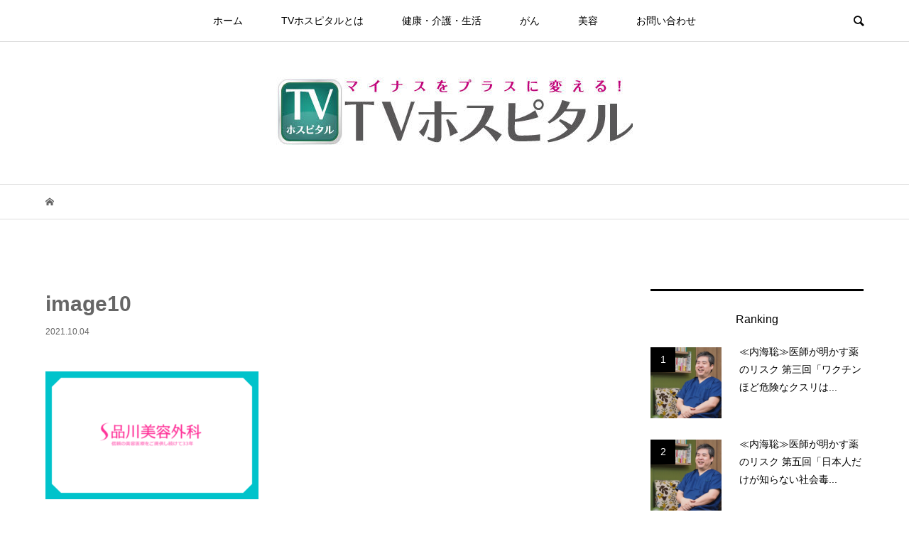

--- FILE ---
content_type: text/html; charset=UTF-8
request_url: https://tvhospital.jp/2104/image10-13/
body_size: 10595
content:
<!DOCTYPE html>
<html lang="ja"
	prefix="og: https://ogp.me/ns#" >
<head >
<meta charset="UTF-8">
<meta name="description" content="">
<meta name="viewport" content="width=device-width">
<title>image10 | TVホスピタル | 株式会社さいど舎</title>

		<!-- All in One SEO 4.1.5.3 -->
		<meta name="robots" content="max-image-preview:large" />
		<meta name="google-site-verification" content="o8PXBSfAhOon-0Q55b8ySEAIPshK0W5QB0ZaHV_Tdmc" />
		<meta property="og:locale" content="ja_JP" />
		<meta property="og:site_name" content="TVホスピタル | 株式会社さいど舎 |" />
		<meta property="og:type" content="article" />
		<meta property="og:title" content="image10 | TVホスピタル | 株式会社さいど舎" />
		<meta property="article:published_time" content="2021-10-04T06:10:52+00:00" />
		<meta property="article:modified_time" content="2021-10-04T06:19:28+00:00" />
		<meta name="twitter:card" content="summary" />
		<meta name="twitter:domain" content="tvhospital.jp" />
		<meta name="twitter:title" content="image10 | TVホスピタル | 株式会社さいど舎" />
		<script type="application/ld+json" class="aioseo-schema">
			{"@context":"https:\/\/schema.org","@graph":[{"@type":"WebSite","@id":"https:\/\/tvhospital.jp\/#website","url":"https:\/\/tvhospital.jp\/","name":"TV\u30db\u30b9\u30d4\u30bf\u30eb | \u682a\u5f0f\u4f1a\u793e\u3055\u3044\u3069\u820e","inLanguage":"ja","publisher":{"@id":"https:\/\/tvhospital.jp\/#organization"}},{"@type":"Organization","@id":"https:\/\/tvhospital.jp\/#organization","name":"TV\u30db\u30b9\u30d4\u30bf\u30eb | \u682a\u5f0f\u4f1a\u793e\u3055\u3044\u3069\u820e","url":"https:\/\/tvhospital.jp\/"},{"@type":"BreadcrumbList","@id":"https:\/\/tvhospital.jp\/2104\/image10-13\/#breadcrumblist","itemListElement":[{"@type":"ListItem","@id":"https:\/\/tvhospital.jp\/#listItem","position":1,"item":{"@type":"WebPage","@id":"https:\/\/tvhospital.jp\/","name":"\u30db\u30fc\u30e0","url":"https:\/\/tvhospital.jp\/"},"nextItem":"https:\/\/tvhospital.jp\/2104\/image10-13\/#listItem"},{"@type":"ListItem","@id":"https:\/\/tvhospital.jp\/2104\/image10-13\/#listItem","position":2,"item":{"@type":"WebPage","@id":"https:\/\/tvhospital.jp\/2104\/image10-13\/","name":"image10","url":"https:\/\/tvhospital.jp\/2104\/image10-13\/"},"previousItem":"https:\/\/tvhospital.jp\/#listItem"}]},{"@type":"Person","@id":"https:\/\/tvhospital.jp\/author\/tvhospital_web\/#author","url":"https:\/\/tvhospital.jp\/author\/tvhospital_web\/","name":"TV\u30db\u30b9\u30d4\u30bf\u30eb"},{"@type":"ItemPage","@id":"https:\/\/tvhospital.jp\/2104\/image10-13\/#itempage","url":"https:\/\/tvhospital.jp\/2104\/image10-13\/","name":"image10 | TV\u30db\u30b9\u30d4\u30bf\u30eb | \u682a\u5f0f\u4f1a\u793e\u3055\u3044\u3069\u820e","inLanguage":"ja","isPartOf":{"@id":"https:\/\/tvhospital.jp\/#website"},"breadcrumb":{"@id":"https:\/\/tvhospital.jp\/2104\/image10-13\/#breadcrumblist"},"author":"https:\/\/tvhospital.jp\/author\/tvhospital_web\/#author","creator":"https:\/\/tvhospital.jp\/author\/tvhospital_web\/#author","datePublished":"2021-10-04T06:10:52+09:00","dateModified":"2021-10-04T06:19:28+09:00"}]}
		</script>
		<!-- All in One SEO -->


<!-- Google Tag Manager for WordPress by gtm4wp.com -->
<script data-cfasync="false" data-pagespeed-no-defer>//<![CDATA[
	var gtm4wp_datalayer_name = "dataLayer";
	var dataLayer = dataLayer || [];
//]]>
</script>
<!-- End Google Tag Manager for WordPress by gtm4wp.com --><link rel='dns-prefetch' href='//s.w.org' />
<link rel='stylesheet' id='wp-block-library-css'  href='https://tvhospital.jp/wp-includes/css/dist/block-library/style.min.css?ver=5.7.14' type='text/css' media='all' />
<link rel='stylesheet' id='contact-form-7-css'  href='https://tvhospital.jp/wp-content/plugins/contact-form-7/includes/css/styles.css?ver=5.1.6' type='text/css' media='all' />
<link rel='stylesheet' id='toc-screen-css'  href='https://tvhospital.jp/wp-content/plugins/table-of-contents-plus/screen.min.css?ver=2106' type='text/css' media='all' />
<link rel='stylesheet' id='wpel-style-css'  href='https://tvhospital.jp/wp-content/plugins/wp-external-links/public/css/wpel.css?ver=2.50' type='text/css' media='all' />
<link rel='stylesheet' id='bloom-style-css'  href='https://tvhospital.jp/wp-content/themes/bloom_tcd053/style.css?ver=1.5.1' type='text/css' media='all' />
<link rel='stylesheet' id='bloom-slick-css'  href='https://tvhospital.jp/wp-content/themes/bloom_tcd053/css/slick.min.css?ver=5.7.14' type='text/css' media='all' />
<link rel='stylesheet' id='bloom-responsive-css'  href='https://tvhospital.jp/wp-content/themes/bloom_tcd053/responsive.css?ver=1.5.1' type='text/css' media='all' />
<script type='text/javascript' src='https://tvhospital.jp/wp-includes/js/jquery/jquery.min.js?ver=3.5.1' id='jquery-core-js'></script>
<script type='text/javascript' src='https://tvhospital.jp/wp-includes/js/jquery/jquery-migrate.min.js?ver=3.3.2' id='jquery-migrate-js'></script>
<link rel="https://api.w.org/" href="https://tvhospital.jp/wp-json/" /><link rel="alternate" type="application/json" href="https://tvhospital.jp/wp-json/wp/v2/media/2115" /><link rel="EditURI" type="application/rsd+xml" title="RSD" href="https://tvhospital.jp/xmlrpc.php?rsd" />
<link rel="wlwmanifest" type="application/wlwmanifest+xml" href="https://tvhospital.jp/wp-includes/wlwmanifest.xml" /> 
<meta name="generator" content="WordPress 5.7.14" />
<link rel='shortlink' href='https://tvhospital.jp/?p=2115' />
<link rel="alternate" type="application/json+oembed" href="https://tvhospital.jp/wp-json/oembed/1.0/embed?url=https%3A%2F%2Ftvhospital.jp%2F2104%2Fimage10-13%2F" />
<link rel="alternate" type="text/xml+oembed" href="https://tvhospital.jp/wp-json/oembed/1.0/embed?url=https%3A%2F%2Ftvhospital.jp%2F2104%2Fimage10-13%2F&#038;format=xml" />
<style type="text/css">div#toc_container {width: 100%;}</style>
<!-- Google Tag Manager for WordPress by gtm4wp.com -->
<script data-cfasync="false" data-pagespeed-no-defer>//<![CDATA[
	var dataLayer_content = {"pagePostType":"attachment","pagePostType2":"single-attachment","pagePostAuthor":"TVホスピタル"};
	dataLayer.push( dataLayer_content );//]]>
</script>
<script data-cfasync="false">//<![CDATA[
(function(w,d,s,l,i){w[l]=w[l]||[];w[l].push({'gtm.start':
new Date().getTime(),event:'gtm.js'});var f=d.getElementsByTagName(s)[0],
j=d.createElement(s),dl=l!='dataLayer'?'&l='+l:'';j.async=true;j.src=
'//www.googletagmanager.com/gtm.'+'js?id='+i+dl;f.parentNode.insertBefore(j,f);
})(window,document,'script','dataLayer','GTM-TL8F2RG');//]]>
</script>
<!-- End Google Tag Manager -->
<!-- End Google Tag Manager for WordPress by gtm4wp.com --><style>
.c-comment__form-submit:hover, c-comment__password-protected, .p-pagetop a, .slick-dots li.slick-active button, .slick-dots li:hover button { background-color: #000000; }
.p-entry__pickup, .p-entry__related, .p-widget__title, .slick-dots li.slick-active button, .slick-dots li:hover button { border-color: #000000; }
.p-index-tab__item.is-active, .p-index-tab__item:hover { border-bottom-color: #000000; }
.c-comment__tab-item.is-active a, .c-comment__tab-item a:hover, .c-comment__tab-item.is-active p { background-color: rgba(0, 0, 0, 0.7); }
.c-comment__tab-item.is-active a:after, .c-comment__tab-item.is-active p:after { border-top-color: rgba(0, 0, 0, 0.7); }
.p-article__meta, .p-blog-list__item-excerpt, .p-ranking-list__item-excerpt, .p-author__views, .p-page-links a, .p-page-links .p-page-links__title, .p-pager__item span { color: #999999; }
.p-page-links > span, .p-page-links a:hover, .p-entry__next-page__link { background-color: #999999; }
.p-page-links > span, .p-page-links a { border-color: #999999; }

a:hover, a:hover .p-article__title, .p-global-nav > li:hover > a, .p-global-nav > li.current-menu-item > a, .p-global-nav > li.is-active > a, .p-breadcrumb a:hover, .p-widget-categories .has-children .toggle-children:hover::before, .p-footer-widget-area .p-siteinfo .p-social-nav li a:hover, .p-footer-widget-area__default .p-siteinfo .p-social-nav li a:hover { color: #528abf; }
.p-global-nav .sub-menu a:hover, .p-global-nav .sub-menu .current-menu-item > a, .p-megamenu a.p-megamenu__hover:hover, .p-entry__next-page__link:hover, .c-pw__btn:hover { background: #528abf; }
.p-entry__date, .p-entry__body, .p-author__desc, .p-breadcrumb, .p-breadcrumb a { color: #666666; }
.p-entry__body a { color: #1e73be; }
.p-entry__body a:hover { color: #528abf; }
.p-float-native-ad-label { background: #000000; color: #ffffff; font-size: 11px; }
.p-category-item--4, .cat-item-4> a, .cat-item-4 .toggle-children { color: #000000; }
.p-category-item--6, .cat-item-6> a, .cat-item-6 .toggle-children { color: #000000; }
.p-category-item--75, .cat-item-75> a, .cat-item-75 .toggle-children { color: #000000; }
.p-category-item--82, .cat-item-82> a, .cat-item-82 .toggle-children { color: #000000; }
.p-category-item--83, .cat-item-83> a, .cat-item-83 .toggle-children { color: #000000; }
.p-category-item--84, .cat-item-84> a, .cat-item-84 .toggle-children { color: #000000; }
.p-category-item--85, .cat-item-85> a, .cat-item-85 .toggle-children { color: #000000; }
.p-category-item--86, .cat-item-86> a, .cat-item-86 .toggle-children { color: #000000; }
.p-category-item--88, .cat-item-88> a, .cat-item-88 .toggle-children { color: #000000; }
.p-category-item--89, .cat-item-89> a, .cat-item-89 .toggle-children { color: #000000; }
.p-category-item--91, .cat-item-91> a, .cat-item-91 .toggle-children { color: #000000; }
.p-category-item--92, .cat-item-92> a, .cat-item-92 .toggle-children { color: #000000; }
.p-category-item--93, .cat-item-93> a, .cat-item-93 .toggle-children { color: #000000; }
.p-category-item--95, .cat-item-95> a, .cat-item-95 .toggle-children { color: #000000; }
.p-category-item--96, .cat-item-96> a, .cat-item-96 .toggle-children { color: #000000; }
.p-category-item--97, .cat-item-97> a, .cat-item-97 .toggle-children { color: #000000; }
.p-category-item--98, .cat-item-98> a, .cat-item-98 .toggle-children { color: #000000; }
.p-category-item--100, .cat-item-100> a, .cat-item-100 .toggle-children { color: #000000; }
body { font-family: "Segoe UI", Verdana, "游ゴシック", YuGothic, "Hiragino Kaku Gothic ProN", Meiryo, sans-serif; }
.p-logo, .p-entry__title, .p-article__title, .p-article__title__overlay, .p-headline, .p-page-header__title, .p-widget__title, .p-sidemenu .p-siteinfo__title, .p-index-slider__item-catch, .p-header-video__caption-catch, .p-footer-blog__catch, .p-footer-cta__catch {
font-family: "Segoe UI", Verdana, "游ゴシック", YuGothic, "Hiragino Kaku Gothic ProN", Meiryo, sans-serif;
}
.c-load--type1 { border: 3px solid rgba(153, 153, 153, 0.2); border-top-color: #000000; }
.p-hover-effect--type1:hover img { -webkit-transform: scale(1.2) rotate(2deg); transform: scale(1.2) rotate(2deg); }
.p-hover-effect--type2 img { margin-left: -8px; }
.p-hover-effect--type2:hover img { margin-left: 8px; }
.p-hover-effect--type1 .p-article__overlay { background: rgba(0, 0, 0, 0.5); }
.p-hover-effect--type2:hover img { opacity: 0.5 }
.p-hover-effect--type2 .p-hover-effect__image { background: #000000; }
.p-hover-effect--type2 .p-article__overlay { background: rgba(0, 0, 0, 0.5); }
.p-hover-effect--type3 .p-hover-effect__image { background: #000000; }
.p-hover-effect--type3:hover img { opacity: 0.5; }
.p-hover-effect--type3 .p-article__overlay { background: rgba(0, 0, 0, 0.5); }
.p-entry__title { font-size: 30px; }
.p-entry__body, .p-entry__body p { font-size: 14px; }
.l-header__bar { background: rgba(255, 255, 255, 0.8); }
.l-header__bar > .l-inner > a, .p-global-nav > li > a { color: #000000; }
.l-header__logo--text a { color: #000000; font-size: 28px; }
.l-footer .p-siteinfo .p-logo { font-size: 28px; }
.p-footer-cta__btn { background: #000000; color: #ffffff; }
.p-footer-cta__btn:hover { background: #666666; color: #ffffff; }
@media only screen and (max-width: 1200px) {
	.l-header__logo--mobile.l-header__logo--text a { font-size: 18px; }
	.p-global-nav { background-color: rgba(0,0,0, 0.8); }
}
@media only screen and (max-width: 991px) {
	.l-footer .p-siteinfo .p-logo { font-size: 18px; }
	.p-copyright { background-color: #000000; }
	.p-pagetop a { background-color: #999999; }
}
</style>
<style type="text/css">

</style>
<link rel="icon" href="https://tvhospital.jp/wp-content/uploads/2018/07/cropped-logo_img-32x32.png" sizes="32x32" />
<link rel="icon" href="https://tvhospital.jp/wp-content/uploads/2018/07/cropped-logo_img-192x192.png" sizes="192x192" />
<link rel="apple-touch-icon" href="https://tvhospital.jp/wp-content/uploads/2018/07/cropped-logo_img-180x180.png" />
<meta name="msapplication-TileImage" content="https://tvhospital.jp/wp-content/uploads/2018/07/cropped-logo_img-270x270.png" />
		<style type="text/css" id="wp-custom-css">
			.scroll-table table {
  display: block;
  overflow-x: scroll;
  white-space: nowrap;
  -webkit-overflow-scrolling: touch;
}		</style>
		</head>
<body class="attachment attachment-template-default single single-attachment postid-2115 attachmentid-2115 attachment-png is-responsive l-header__fix l-header__fix--mobile">
<div id="site_wrap">
	<header id="js-header" class="l-header">
		<div class="l-header__bar">
			<div class="l-inner">
				<div class="p-logo l-header__logo l-header__logo--mobile l-header__logo--retina">
					<a href="https://tvhospital.jp/" data-wpel-link="internal"><img src="https://tvhospital.jp/wp-content/uploads/2021/06/logo-sp.png" alt="TVホスピタル | 株式会社さいど舎" width="90"></a>
				</div>
<nav class="menu-main-container"><ul id="js-global-nav" class="p-global-nav u-clearfix">
<li class="p-header-search p-header-search--mobile"><form action="https://tvhospital.jp/" method="get"><input type="text" name="s" value="" class="p-header-search__input" placeholder="SEARCH"><input type="submit" value="&#xe915;" class="p-header-search__submit"></form></li>
<li id="menu-item-34" class="menu-item menu-item-type-custom menu-item-object-custom menu-item-home menu-item-34"><a href="https://tvhospital.jp/" data-wpel-link="internal">ホーム<span></span></a></li>
<li id="menu-item-116" class="menu-item menu-item-type-post_type menu-item-object-page menu-item-116"><a href="https://tvhospital.jp/about/" data-wpel-link="internal">TVホスピタルとは<span></span></a></li>
<li id="menu-item-42" class="menu-item menu-item-type-taxonomy menu-item-object-category menu-item-42"><a href="https://tvhospital.jp/category/health/" data-wpel-link="internal">健康・介護・生活<span></span></a></li>
<li id="menu-item-36" class="menu-item menu-item-type-taxonomy menu-item-object-category menu-item-36"><a href="https://tvhospital.jp/category/cancer/" data-wpel-link="internal">がん<span></span></a></li>
<li id="menu-item-3577" class="menu-item menu-item-type-taxonomy menu-item-object-category menu-item-3577"><a href="https://tvhospital.jp/category/beauty/" data-wpel-link="internal">美容<span></span></a></li>
<li id="menu-item-67" class="menu-item menu-item-type-post_type menu-item-object-page menu-item-67"><a href="https://tvhospital.jp/contact/" data-wpel-link="internal">お問い合わせ<span></span></a></li>
</ul></nav>				<a href="#" id="js-menu-button" class="p-menu-button c-menu-button u-visible-lg"></a>
				<a href="#" id="js-search-button" class="p-search-button c-search-button u-hidden-lg"></a>
				<div class="p-header-search p-header-search--pc">
					<form action="https://tvhospital.jp/" method="get">
						<input type="text" name="s" value="" class="p-header-search__input" placeholder="SEARCH">
					</form>
				</div>
			</div>
		</div>
		<div class="l-inner">
			<div class="p-logo l-header__logo l-header__logo--pc">
				<a href="https://tvhospital.jp/" data-wpel-link="internal"><img src="https://tvhospital.jp/wp-content/uploads/2018/07/cropped-tvhospital-2.jpg" alt="TVホスピタル | 株式会社さいど舎"></a>
			</div>
		</div>
		<link href="https://use.fontawesome.com/releases/v5.6.1/css/all.css" rel="stylesheet">
	</header>
<main class="l-main">
	<div class="p-breadcrumb c-breadcrumb">
		<ul class="p-breadcrumb__inner c-breadcrumb__inner l-inner u-clearfix" itemscope itemtype="http://schema.org/BreadcrumbList">
			<li class="p-breadcrumb__item c-breadcrumb__item p-breadcrumb__item--home c-breadcrumb__item--home" itemprop="itemListElement" itemscope itemtype="http://schema.org/ListItem">
				<a href="https://tvhospital.jp/" itemprop="item" data-wpel-link="internal"><span itemprop="name">HOME</span></a>
				<meta itemprop="position" content="1" />
			</li>
		</ul>
	</div>
	<div class="l-inner l-2colmuns u-clearfix">
		<article class="p-entry l-primary">
			<div class="p-entry__inner">
				<h1 class="p-entry__title">image10</h1>
				<p class="p-entry__date"><time datetime="2021-10-04">2021.10.04</time></p>
				<div class="p-entry__body u-clearfix">
<p class="attachment"><a href="https://tvhospital.jp/wp-content/uploads/2021/10/image10-4.png" data-wpel-link="internal"><img width="300" height="180" src="https://tvhospital.jp/wp-content/uploads/2021/10/image10-4-300x180.png" class="attachment-medium size-medium" alt="品川美容外科" loading="lazy" /></a></p>
				</div>
				<ul class="p-entry__share c-share u-clearfix c-share--lg c-share--mono">
					<li class="c-share__btn c-share__btn--twitter">
						<a href="http://twitter.com/share?text=image10&amp;url=https%3A%2F%2Ftvhospital.jp%2F2104%2Fimage10-13%2F&amp;via=&amp;tw_p=tweetbutton&amp;related=" onclick="javascript:window.open(this.href, &#039;&#039;, &#039;menubar=no,toolbar=no,resizable=yes,scrollbars=yes,height=400,width=600&#039;);return false;" data-wpel-link="internal">
							<i class="c-share__icn c-share__icn--twitter"></i>
							<span class="c-share__title">Tweet</span>
						</a>
					</li>
					<li class="c-share__btn c-share__btn--facebook">
						<a href="//www.facebook.com/sharer/sharer.php?u=https://tvhospital.jp/2104/image10-13/&amp;t=image10" rel="nofollow" target="_blank" data-wpel-link="internal">
							<i class="c-share__icn c-share__icn--facebook"></i>
							<span class="c-share__title">Share</span>
						</a>
					</li>
					<li class="c-share__btn c-share__btn--hatebu">
						<a href="http://b.hatena.ne.jp/add?mode=confirm&amp;url=https%3A%2F%2Ftvhospital.jp%2F2104%2Fimage10-13%2F" onclick="javascript:window.open(this.href, &#039;&#039;, &#039;menubar=no,toolbar=no,resizable=yes,scrollbars=yes,height=400,width=510&#039;);return false;" data-wpel-link="internal">
							<i class="c-share__icn c-share__icn--hatebu"></i>
							<span class="c-share__title">Hatena</span>
						</a>
					</li>
					<li class="c-share__btn c-share__btn--pocket">
						<a href="http://getpocket.com/edit?url=https%3A%2F%2Ftvhospital.jp%2F2104%2Fimage10-13%2F&amp;title=image10" target="_blank" data-wpel-link="internal">
							<i class="c-share__icn c-share__icn--pocket"></i>
							<span class="c-share__title">Pocket</span>
						</a>
					</li>
					<li class="c-share__btn c-share__btn--rss">
						<a href="https://tvhospital.jp/feed/" target="_blank" data-wpel-link="internal">
							<i class="c-share__icn c-share__icn--rss"></i>
							<span class="c-share__title">RSS</span>
						</a>
					</li>
					<li class="c-share__btn c-share__btn--feedly">
						<a href="http://feedly.com/index.html#subscription%2Ffeed%2Fhttps://tvhospital.jp/feed/" target="_blank" data-wpel-link="internal">
							<i class="c-share__icn c-share__icn--feedly"></i>
							<span class="c-share__title">feedly</span>
						</a>
					</li>
					<li class="c-share__btn c-share__btn--pinterest">
						<a href="https://www.pinterest.com/pin/create/button/?url=https%3A%2F%2Ftvhospital.jp%2F2104%2Fimage10-13%2F&amp;media=https://tvhospital.jp/wp-content/uploads/2021/10/image10-4.png&amp;description=image10" rel="nofollow" target="_blank" data-wpel-link="internal">
							<i class="c-share__icn c-share__icn--pinterest"></i>
							<span class="c-share__title">Pin it</span>
						</a>
					</li>
				</ul>
				<ul class="p-entry__meta c-meta-box u-clearfix">
					<li class="c-meta-box__item c-meta-box__item--category"></li>														</ul>
			</div>
			<section class="p-entry__pickup">
				<div class="p-entry__pickup__inner">
					<h2 class="p-headline">ピックアップ記事</h2>
					<div class="p-entry__pickup-items">
						<article class="p-entry__pickup-item">
							<a class="p-hover-effect--type1" href="https://tvhospital.jp/1009/" data-wpel-link="internal">
								<div class="p-entry__pickup__thumbnail">
									<img width="800" height="533" src="https://tvhospital.jp/wp-content/uploads/2019/06/AdobeStock_204535941.jpg" class="attachment-size2 size-size2 wp-post-image" alt="" loading="lazy" />
									<div class="p-entry__pickup__category p-float-category u-visible-xs"><span class="p-category-item--3" data-url="https://tvhospital.jp/category/cancer/">がん</span></div>
								</div>
								<h3 class="p-entry__pickup__title p-article__title">がん細胞を攻撃するNK細胞以外の免疫細胞「NK-T細胞」</h3>
								<p class="p-entry__pickup__meta p-article__meta u-visible-xs"><time class="p-entry__pickup__date" datetime="2019-07-31">2019.07.31</time><span class="p-entry__pickup__category"><span data-url="https://tvhospital.jp/category/cancer/">がん</span></span></p>
							</a>
						</article>
						<article class="p-entry__pickup-item">
							<a class="p-hover-effect--type1" href="https://tvhospital.jp/1029/" data-wpel-link="internal">
								<div class="p-entry__pickup__thumbnail">
									<img width="800" height="533" src="https://tvhospital.jp/wp-content/uploads/2018/12/Drhamamoto_201812.jpg" class="attachment-size2 size-size2 wp-post-image" alt="" loading="lazy" />
									<div class="p-entry__pickup__category p-float-category u-visible-xs"><span class="p-category-item--3" data-url="https://tvhospital.jp/category/cancer/">がん</span></div>
								</div>
								<h3 class="p-entry__pickup__title p-article__title">進行がんからの生還の鍵はセカンドオピニオン 4</h3>
								<p class="p-entry__pickup__meta p-article__meta u-visible-xs"><time class="p-entry__pickup__date" datetime="2019-11-08">2019.11.08</time><span class="p-entry__pickup__category"><span data-url="https://tvhospital.jp/category/cancer/">がん</span></span></p>
							</a>
						</article>
						<article class="p-entry__pickup-item">
							<a class="p-hover-effect--type1" href="https://tvhospital.jp/1073/" data-wpel-link="internal">
								<div class="p-entry__pickup__thumbnail">
									<img width="800" height="550" src="https://tvhospital.jp/wp-content/uploads/2021/06/HK0B1133-800x550.jpg" class="attachment-size2 size-size2 wp-post-image" alt="" loading="lazy" />
									<div class="p-entry__pickup__category p-float-category u-visible-xs"><span class="p-category-item--4" data-url="https://tvhospital.jp/category/health/">健康・介護・生活</span></div>
								</div>
								<h3 class="p-entry__pickup__title p-article__title">≪内海聡≫医師が明かす薬のリスク 第一回 医学不要論の提唱</h3>
								<p class="p-entry__pickup__meta p-article__meta u-visible-xs"><time class="p-entry__pickup__date" datetime="2021-06-04">2021.06.04</time><span class="p-entry__pickup__category"><span data-url="https://tvhospital.jp/category/health/">健康・介護・生活</span></span></p>
							</a>
						</article>
					</div>
				</div>
			</section>
			<section class="p-entry__related">
				<div class="p-entry__related__inner">
					<h2 class="p-headline">関連記事一覧</h2>
					<div class="p-entry__related-items">
						<article class="p-entry__related-item">
							<a class="p-hover-effect--type1" href="https://tvhospital.jp/1539/" data-wpel-link="internal">
								<div class="p-entry__related__thumbnail p-hover-effect--type1">
									<img width="500" height="500" src="https://tvhospital.jp/wp-content/uploads/2021/09/027e97f57de12213fce46e0c38ded30b-500x500.png" class="attachment-size1 size-size1 wp-post-image" alt="おすすめがん保険＿サムネ" loading="lazy" />
									<div class="p-entry__related__category p-float-category u-visible-xs"><span class="p-category-item--82" data-url="https://tvhospital.jp/category/insurance/">保険</span></div>
								</div>
								<h3 class="p-entry__related__title p-article__title">おすすめがん保険を徹底比較！全年代向け&#038;女性向け商...</h3>
								<p class="p-entry__related__meta p-article__meta u-visible-xs"><time class="p-entry__related__date" datetime="2021-08-30">2021.08.30</time></p>
							</a>
						</article>
						<article class="p-entry__related-item">
							<a class="p-hover-effect--type1" href="https://tvhospital.jp/2918/" data-wpel-link="internal">
								<div class="p-entry__related__thumbnail p-hover-effect--type1">
									<img width="500" height="500" src="https://tvhospital.jp/wp-content/uploads/2021/11/5ea7c1bfea0666fda271c9be275a5219-3-500x500.png" class="attachment-size1 size-size1 wp-post-image" alt="脂肪融解＿サムネ" loading="lazy" />
									<div class="p-entry__related__category p-float-category u-visible-xs"><span class="p-category-item--93" data-url="https://tvhospital.jp/category/beauty/cosmetic-surgery/">美容外科</span></div>
								</div>
								<h3 class="p-entry__related__title p-article__title">脂肪融解で部分痩せが可能に！効果的な方法を全網羅</h3>
								<p class="p-entry__related__meta p-article__meta u-visible-xs"><time class="p-entry__related__date" datetime="2021-11-12">2021.11.12</time></p>
							</a>
						</article>
						<article class="p-entry__related-item">
							<a class="p-hover-effect--type1" href="https://tvhospital.jp/1029/" data-wpel-link="internal">
								<div class="p-entry__related__thumbnail p-hover-effect--type1">
									<img width="500" height="333" src="https://tvhospital.jp/wp-content/uploads/2018/12/Drhamamoto_201812.jpg" class="attachment-size1 size-size1 wp-post-image" alt="" loading="lazy" />
									<div class="p-entry__related__category p-float-category u-visible-xs"><span class="p-category-item--3" data-url="https://tvhospital.jp/category/cancer/">がん</span></div>
								</div>
								<h3 class="p-entry__related__title p-article__title">進行がんからの生還の鍵はセカンドオピニオン 4</h3>
								<p class="p-entry__related__meta p-article__meta u-visible-xs"><time class="p-entry__related__date" datetime="2019-11-08">2019.11.08</time></p>
							</a>
						</article>
						<article class="p-entry__related-item">
							<a class="p-hover-effect--type1" href="https://tvhospital.jp/2156/" data-wpel-link="internal">
								<div class="p-entry__related__thumbnail p-hover-effect--type1">
									<img width="500" height="417" src="https://tvhospital.jp/wp-content/uploads/2021/10/beitou-hotspring-500x417.jpeg" class="attachment-size1 size-size1 wp-post-image" alt="台湾北投温泉" loading="lazy" />
									<div class="p-entry__related__category p-float-category u-visible-xs"><span class="p-category-item--4" data-url="https://tvhospital.jp/category/health/">健康・介護・生活</span></div>
								</div>
								<h3 class="p-entry__related__title p-article__title">玉川温泉で有名になった北投石（ほくとうせき）の元祖ー本物の「...</h3>
								<p class="p-entry__related__meta p-article__meta u-visible-xs"><time class="p-entry__related__date" datetime="2021-10-04">2021.10.04</time></p>
							</a>
						</article>
						<article class="p-entry__related-item">
							<a class="p-hover-effect--type1" href="https://tvhospital.jp/3729/" data-wpel-link="internal">
								<div class="p-entry__related__thumbnail p-hover-effect--type1">
									<img width="500" height="500" src="https://tvhospital.jp/wp-content/uploads/2021/11/47687b75e6cf200b2585f14b4b76fafa-500x500.jpg" class="attachment-size1 size-size1 wp-post-image" alt="ライオネス飛鳥＿インタビュー" loading="lazy" />
									<div class="p-entry__related__category p-float-category u-visible-xs"><span class="p-category-item--1" data-url="https://tvhospital.jp/category/other/">その他</span></div>
								</div>
								<h3 class="p-entry__related__title p-article__title">【インタビュー】タレント 元女子プロレスラー ライオネス飛鳥...</h3>
								<p class="p-entry__related__meta p-article__meta u-visible-xs"><time class="p-entry__related__date" datetime="2021-12-01">2021.12.01</time></p>
							</a>
						</article>
						<article class="p-entry__related-item">
							<a class="p-hover-effect--type1" href="https://tvhospital.jp/2005/" data-wpel-link="internal">
								<div class="p-entry__related__thumbnail p-hover-effect--type1">
									<img width="500" height="500" src="https://tvhospital.jp/wp-content/uploads/2021/10/tvhospital-3-500x500.png" class="attachment-size1 size-size1 wp-post-image" alt="がん保険＿評判＿サムネ" loading="lazy" />
									<div class="p-entry__related__category p-float-category u-visible-xs"><span class="p-category-item--82" data-url="https://tvhospital.jp/category/insurance/">保険</span></div>
								</div>
								<h3 class="p-entry__related__title p-article__title">【2021年最新】おすすめがん保険の評判・口コミを徹底解説【...</h3>
								<p class="p-entry__related__meta p-article__meta u-visible-xs"><time class="p-entry__related__date" datetime="2021-10-07">2021.10.07</time></p>
							</a>
						</article>
						<article class="p-entry__related-item">
							<a class="p-hover-effect--type1" href="https://tvhospital.jp/1616/" data-wpel-link="internal">
								<div class="p-entry__related__thumbnail p-hover-effect--type1">
									<img width="500" height="500" src="https://tvhospital.jp/wp-content/uploads/2021/09/uv-care-spring-1-500x500.png" class="attachment-size1 size-size1 wp-post-image" alt="春紫外線対策サムネイル" loading="lazy" />
									<div class="p-entry__related__category p-float-category u-visible-xs"><span class="p-category-item--85" data-url="https://tvhospital.jp/category/beauty/cosmetic/">コスメ・スキンケア</span></div>
								</div>
								<h3 class="p-entry__related__title p-article__title">春の紫外線はなぜ危険？春におすすめのUVケア方法</h3>
								<p class="p-entry__related__meta p-article__meta u-visible-xs"><time class="p-entry__related__date" datetime="2021-08-30">2021.08.30</time></p>
							</a>
						</article>
						<article class="p-entry__related-item">
							<a class="p-hover-effect--type1" href="https://tvhospital.jp/4800/" data-wpel-link="internal">
								<div class="p-entry__related__thumbnail p-hover-effect--type1">
									<img width="500" height="500" src="https://tvhospital.jp/wp-content/uploads/2022/01/image6-17-500x500.png" class="attachment-size1 size-size1 wp-post-image" alt="ピコレーザー＿サムネ" loading="lazy" />
									<div class="p-entry__related__category p-float-category u-visible-xs"><span class="p-category-item--93" data-url="https://tvhospital.jp/category/beauty/cosmetic-surgery/">美容外科</span></div>
								</div>
								<h3 class="p-entry__related__title p-article__title">ピコレーザーとは？期待出来る効果から失敗のリスクまで解説</h3>
								<p class="p-entry__related__meta p-article__meta u-visible-xs"><time class="p-entry__related__date" datetime="2022-01-31">2022.01.31</time></p>
							</a>
						</article>
					</div>
				</div>
			</section>
		</article>
		<aside class="p-sidebar l-secondary">
			<div class="p-sidebar__inner">
<div class="p-widget ranking_list_widget" id="ranking_list_widget-2">
<h2 class="p-widget__title">Ranking</h2>
<ol class="p-widget-list p-widget-list__ranking">
	<li class="p-widget-list__item u-clearfix">
		<a class="p-hover-effect--type1" href="https://tvhospital.jp/1209/" data-wpel-link="internal">
			<span class="p-widget-list__item-rank" style="background: #000000; color: #ffffff;">1</span>
			<div class="p-widget-list__item-thumbnail p-hover-effect__image"><img width="500" height="500" src="https://tvhospital.jp/wp-content/uploads/2021/06/HK0B1133-500x500.jpg" class="attachment-size1 size-size1 wp-post-image" alt="" loading="lazy" /></div>
			<h3 class="p-widget-list__item-title p-article__title">≪内海聡≫医師が明かす薬のリスク 第三回「ワクチンほど危険なクスリは...</h3>
		</a>
	</li>
	<li class="p-widget-list__item u-clearfix">
		<a class="p-hover-effect--type1" href="https://tvhospital.jp/3834/" data-wpel-link="internal">
			<span class="p-widget-list__item-rank" style="background: #000000; color: #ffffff;">2</span>
			<div class="p-widget-list__item-thumbnail p-hover-effect__image"><img width="500" height="500" src="https://tvhospital.jp/wp-content/uploads/2021/06/HK0B1133-500x500.jpg" class="attachment-size1 size-size1 wp-post-image" alt="" loading="lazy" /></div>
			<h3 class="p-widget-list__item-title p-article__title">≪内海聡≫医師が明かす薬のリスク 第五回「日本人だけが知らない社会毒...</h3>
		</a>
	</li>
	<li class="p-widget-list__item u-clearfix">
		<a class="p-hover-effect--type1" href="https://tvhospital.jp/1073/" data-wpel-link="internal">
			<span class="p-widget-list__item-rank" style="background: #000000; color: #ffffff;">3</span>
			<div class="p-widget-list__item-thumbnail p-hover-effect__image"><img width="500" height="500" src="https://tvhospital.jp/wp-content/uploads/2021/06/HK0B1133-500x500.jpg" class="attachment-size1 size-size1 wp-post-image" alt="" loading="lazy" /></div>
			<h3 class="p-widget-list__item-title p-article__title">≪内海聡≫医師が明かす薬のリスク 第一回 医学不要論の提唱</h3>
		</a>
	</li>
	<li class="p-widget-list__item u-clearfix">
		<a class="p-hover-effect--type1" href="https://tvhospital.jp/1597/" data-wpel-link="internal">
			<span class="p-widget-list__item-rank" style="background: #ffffff; color: #000000;">4</span>
			<div class="p-widget-list__item-thumbnail p-hover-effect__image"><img width="500" height="500" src="https://tvhospital.jp/wp-content/uploads/2021/09/highball-thumbnail-500x500.png" class="attachment-size1 size-size1 wp-post-image" alt="ハイボールダイエットサムネイル" loading="lazy" /></div>
			<h3 class="p-widget-list__item-title p-article__title">「ハイボールは太らない」は嘘？ダイエットに適したお酒の選び方とカロリ...</h3>
		</a>
	</li>
	<li class="p-widget-list__item u-clearfix">
		<a class="p-hover-effect--type1" href="https://tvhospital.jp/1206/" data-wpel-link="internal">
			<span class="p-widget-list__item-rank" style="background: #ffffff; color: #000000;">5</span>
			<div class="p-widget-list__item-thumbnail p-hover-effect__image"><img width="500" height="500" src="https://tvhospital.jp/wp-content/uploads/2021/06/HK0B1133-500x500.jpg" class="attachment-size1 size-size1 wp-post-image" alt="" loading="lazy" /></div>
			<h3 class="p-widget-list__item-title p-article__title">≪内海聡≫医師が明かす薬のリスク 第二回「精神科には絶対に行ってはい...</h3>
		</a>
	</li>
</ol>
</div>
<div class="p-widget tcdw_category_list_widget" id="tcdw_category_list_widget-2">
<h2 class="p-widget__title">Category</h2>
		<ul class="p-widget-categories">
				<li class="cat-item cat-item-102"><a href="https://tvhospital.jp/category/%e3%82%a4%e3%83%b3%e3%82%bf%e3%83%93%e3%83%a5%e3%83%bc/" data-wpel-link="internal">インタビュー</a>
</li>
	<li class="cat-item cat-item-75"><a href="https://tvhospital.jp/category/companies/" data-wpel-link="internal">お勧め情報</a>
</li>
	<li class="cat-item cat-item-3"><a href="https://tvhospital.jp/category/cancer/" data-wpel-link="internal">がん</a>
</li>
	<li class="cat-item cat-item-1"><a href="https://tvhospital.jp/category/other/" data-wpel-link="internal">その他</a>
</li>
	<li class="cat-item cat-item-83"><a href="https://tvhospital.jp/category/diet/" data-wpel-link="internal">ダイエット</a>
</li>
	<li class="cat-item cat-item-88"><a href="https://tvhospital.jp/category/night-bra/" data-wpel-link="internal">ナイトブラ</a>
</li>
	<li class="cat-item cat-item-89"><a href="https://tvhospital.jp/category/hair-care/" data-wpel-link="internal">ヘアケア</a>
<ul class='children'>
	<li class="cat-item cat-item-100"><a href="https://tvhospital.jp/category/hair-care/hair-growth/" data-wpel-link="internal">育毛</a>
</li>
</ul>
</li>
	<li class="cat-item cat-item-5"><a href="https://tvhospital.jp/category/housing/" data-wpel-link="internal">住宅・資産運用</a>
</li>
	<li class="cat-item cat-item-82"><a href="https://tvhospital.jp/category/insurance/" data-wpel-link="internal">保険</a>
</li>
	<li class="cat-item cat-item-4"><a href="https://tvhospital.jp/category/health/" data-wpel-link="internal">健康・介護・生活</a>
<ul class='children'>
	<li class="cat-item cat-item-98"><a href="https://tvhospital.jp/category/health/nipt/" data-wpel-link="internal">NIPT</a>
</li>
</ul>
</li>
	<li class="cat-item cat-item-84"><a href="https://tvhospital.jp/category/healthyfood/" data-wpel-link="internal">健康食・サプリメント</a>
</li>
	<li class="cat-item cat-item-92"><a href="https://tvhospital.jp/category/expert-advice/" data-wpel-link="internal">専門家に聞く美容と健康</a>
</li>
	<li class="cat-item cat-item-91"><a href="https://tvhospital.jp/category/job-change/" data-wpel-link="internal">看護師転職・薬剤師転職</a>
</li>
	<li class="cat-item cat-item-95"><a href="https://tvhospital.jp/category/beauty/" data-wpel-link="internal">美容</a>
<ul class='children'>
	<li class="cat-item cat-item-96"><a href="https://tvhospital.jp/category/beauty/permanent-cosmetics/" data-wpel-link="internal">アートメイク</a>
</li>
	<li class="cat-item cat-item-86"><a href="https://tvhospital.jp/category/beauty/esthetic/" data-wpel-link="internal">エステ</a>
</li>
	<li class="cat-item cat-item-85"><a href="https://tvhospital.jp/category/beauty/cosmetic/" data-wpel-link="internal">コスメ・スキンケア</a>
</li>
	<li class="cat-item cat-item-97"><a href="https://tvhospital.jp/category/beauty/hifu/" data-wpel-link="internal">ハイフ(HIFU)</a>
</li>
	<li class="cat-item cat-item-93"><a href="https://tvhospital.jp/category/beauty/cosmetic-surgery/" data-wpel-link="internal">美容外科</a>
</li>
</ul>
</li>
	<li class="cat-item cat-item-94"><a href="https://tvhospital.jp/category/hair-removal/" data-wpel-link="internal">脱毛</a>
</li>
	<li class="cat-item cat-item-6"><a href="https://tvhospital.jp/category/end/" data-wpel-link="internal">葬儀・終活</a>
</li>
		</ul>
</div>
<div class="p-widget widget_media_image" id="media_image-3">
<h2 class="p-widget__title">関東版最新号</h2>
<img width="212" height="300" src="https://tvhospital.jp/wp-content/uploads/2025/08/tvh202508_01-212x300.jpg" class="image wp-image-5223 m-auto attachment-medium size-medium" alt="" loading="lazy" style="max-width: 100%; height: auto;" title="関東版最新号" /></div>
<div class="p-widget widget_media_image" id="media_image-2">
<h2 class="p-widget__title">関西版最新号</h2>
<img width="212" height="300" src="https://tvhospital.jp/wp-content/uploads/2025/08/w_tvh202408_01-212x300.jpg" class="image wp-image-5224 m-auto attachment-medium size-medium" alt="" loading="lazy" style="max-width: 100%; height: auto;" title="関西版最新号" /></div>
<div class="widget_text p-widget widget_custom_html" id="custom_html-10">
<div class="textwidget custom-html-widget"><link href="https://use.fontawesome.com/releases/v5.6.1/css/all.css" rel="stylesheet">
</div></div>
<div class="widget_text p-widget widget_custom_html" id="custom_html-14">
<h2 class="p-widget__title">注目記事</h2>
<div class="textwidget custom-html-widget"><ul class="p-widget-categories">
	<li class="cat-item"><a href="https://tvhospital.jp/insurance/1156/" data-wpel-link="internal">生命保険 おすすめ</a></li>
	<li class="cat-item"><a href="https://tvhospital.jp/insurance/1263/" data-wpel-link="internal">ほけんの窓口 評判</a></li>
	<li class="cat-item"><a href="https://tvhospital.jp/insurance/1539/" data-wpel-link="internal">がん保険 おすすめ</a></li>
	<li class="cat-item"><a href="https://tvhospital.jp/health/1913/" data-wpel-link="internal">NIPT おすすめ</a></li>
	<li class="cat-item"><a href="https://tvhospital.jp/health/1955/" data-wpel-link="internal">腰痛マットレス おすすめ</a></li>
	<li class="cat-item"><a href="https://tvhospital.jp/end/1802/" data-wpel-link="internal">葬儀 費用</a></li>
	<li class="cat-item"><a href="https://tvhospital.jp/cosmetics/2036/" data-wpel-link="internal">アートメイク おすすめ</a></li>
	<li class="cat-item"><a href="https://tvhospital.jp/esthetic/2104/" data-wpel-link="internal">ハイフ おすすめ</a></li>
</ul></div></div>
			</div>
		</aside>
	</div>
</main>
	<footer class="l-footer">
		<div id="js-footer-blog" class="p-footer-blog">
			<div class="l-inner">
				<h2 class="p-footer-blog__catch" style="font-size: 18px;">最新記事</h2>
				<div id="js-footer-slider" class="p-footer-blog__list clearfix">
					<article class="p-footer-blog__item">
						<a class="p-hover-effect--type1" href="https://tvhospital.jp/5216/" data-wpel-link="internal">
							<div class="p-footer-blog__item-thumbnail p-hover-effect__image">
								<img width="800" height="550" src="https://tvhospital.jp/wp-content/uploads/2025/03/HK032814-800x550.jpg" class="attachment-size2 size-size2 wp-post-image" alt="" loading="lazy" />
							</div>
							<div class="p-footer-blog__item-overlay p-article__overlay u-hidden-xs">
								<div class="p-footer-blog__item-overlay__inner">
									<h3 class="p-footer-blog__item-title p-article__title__overlay">【俳優・津田寛治】東京は、自分から目的地に歩き始めると、途端に機能し始める街</h3>
								</div>
							</div>
							<h3 class="p-footer-blog__item-title p-article__title u-visible-xs">【俳優・津田寛治】東京は、自分から目的地に歩き始めると、途端...</h3>
						</a>
					</article>
					<article class="p-footer-blog__item">
						<a class="p-hover-effect--type1" href="https://tvhospital.jp/5207/" data-wpel-link="internal">
							<div class="p-footer-blog__item-thumbnail p-hover-effect__image">
								<img width="800" height="550" src="https://tvhospital.jp/wp-content/uploads/2024/12/IMG5577-800x550.jpg" class="attachment-size2 size-size2 wp-post-image" alt="" loading="lazy" />
							</div>
							<div class="p-footer-blog__item-overlay p-article__overlay u-hidden-xs">
								<div class="p-footer-blog__item-overlay__inner">
									<h3 class="p-footer-blog__item-title p-article__title__overlay">いつか歌舞伎座のチラシに３人兄弟揃い踏みで一番大きく載せてもらうことが夢</h3>
								</div>
							</div>
							<h3 class="p-footer-blog__item-title p-article__title u-visible-xs">いつか歌舞伎座のチラシに３人兄弟揃い踏みで一番大きく載せても...</h3>
						</a>
					</article>
					<article class="p-footer-blog__item">
						<a class="p-hover-effect--type1" href="https://tvhospital.jp/5194/" data-wpel-link="internal">
							<div class="p-footer-blog__item-thumbnail p-hover-effect__image">
								<img width="800" height="550" src="https://tvhospital.jp/wp-content/uploads/2024/10/HK031507_cap-800x550.jpg" class="attachment-size2 size-size2 wp-post-image" alt="" loading="lazy" />
							</div>
							<div class="p-footer-blog__item-overlay p-article__overlay u-hidden-xs">
								<div class="p-footer-blog__item-overlay__inner">
									<h3 class="p-footer-blog__item-title p-article__title__overlay">俺はいつでも行けるぜって、常に自分を奮い立たせるようにしています</h3>
								</div>
							</div>
							<h3 class="p-footer-blog__item-title p-article__title u-visible-xs">俺はいつでも行けるぜって、常に自分を奮い立たせるようにしてい...</h3>
						</a>
					</article>
				</div>
			</div>
		</div>
<div id="js-footer-cta" class="p-footer-cta" data-parallax="scroll" data-image-src="https://tvhospital.jp/wp-content/uploads/2021/06/tvhospita-footer-bg-pc.jpg">
	<div class="p-footer-cta__inner" style="background: rgba(255, 255, 255, 0.8);">
		<div class="p-footer-cta__desc" style="font-size: 14px;"><p>関東、関西圏において、１０００棟を超える病棟にて配布しているフリーペーパー。<br />
入院病棟でニーズの高いTV情報雑誌です。</p>
</div>
		<a id="js-footer-cta__btn" class="p-footer-cta__btn" href="/about/" data-wpel-link="internal">テレビホスピタルとは</a>
	</div>
</div>
		<div id="js-footer-widget" class="p-footer-widget-area">
			<div class="p-footer-widget-area__inner l-inner">
<div class="widget_text p-widget widget_custom_html" id="custom_html-5">
<div class="textwidget custom-html-widget"><ul>
	<li><a href="/policy/" data-wpel-link="internal">個人情報保護方針</a></li>
	<li><a href="/contact/" data-wpel-link="internal">お問い合わせ</a></li>
		<li><a href="/sitemap/" data-wpel-link="internal">サイトマップ</a></li>
</ul></div></div>
<div class="p-widget widget_categories" id="categories-6">
<h2 class="p-widget__title">カテゴリー</h2>

			<ul>
					<li class="cat-item cat-item-98"><a href="https://tvhospital.jp/category/health/nipt/" data-wpel-link="internal">NIPT</a>
</li>
	<li class="cat-item cat-item-96"><a href="https://tvhospital.jp/category/beauty/permanent-cosmetics/" data-wpel-link="internal">アートメイク</a>
</li>
	<li class="cat-item cat-item-102"><a href="https://tvhospital.jp/category/%e3%82%a4%e3%83%b3%e3%82%bf%e3%83%93%e3%83%a5%e3%83%bc/" data-wpel-link="internal">インタビュー</a>
</li>
	<li class="cat-item cat-item-86"><a href="https://tvhospital.jp/category/beauty/esthetic/" data-wpel-link="internal">エステ</a>
</li>
	<li class="cat-item cat-item-75"><a href="https://tvhospital.jp/category/companies/" data-wpel-link="internal">お勧め情報</a>
</li>
	<li class="cat-item cat-item-3"><a href="https://tvhospital.jp/category/cancer/" data-wpel-link="internal">がん</a>
</li>
	<li class="cat-item cat-item-85"><a href="https://tvhospital.jp/category/beauty/cosmetic/" data-wpel-link="internal">コスメ・スキンケア</a>
</li>
	<li class="cat-item cat-item-1"><a href="https://tvhospital.jp/category/other/" data-wpel-link="internal">その他</a>
</li>
	<li class="cat-item cat-item-83"><a href="https://tvhospital.jp/category/diet/" data-wpel-link="internal">ダイエット</a>
</li>
	<li class="cat-item cat-item-88"><a href="https://tvhospital.jp/category/night-bra/" data-wpel-link="internal">ナイトブラ</a>
</li>
	<li class="cat-item cat-item-97"><a href="https://tvhospital.jp/category/beauty/hifu/" data-wpel-link="internal">ハイフ(HIFU)</a>
</li>
	<li class="cat-item cat-item-89"><a href="https://tvhospital.jp/category/hair-care/" data-wpel-link="internal">ヘアケア</a>
</li>
	<li class="cat-item cat-item-5"><a href="https://tvhospital.jp/category/housing/" data-wpel-link="internal">住宅・資産運用</a>
</li>
	<li class="cat-item cat-item-82"><a href="https://tvhospital.jp/category/insurance/" data-wpel-link="internal">保険</a>
</li>
	<li class="cat-item cat-item-4"><a href="https://tvhospital.jp/category/health/" title="test" data-wpel-link="internal">健康・介護・生活</a>
</li>
	<li class="cat-item cat-item-84"><a href="https://tvhospital.jp/category/healthyfood/" data-wpel-link="internal">健康食・サプリメント</a>
</li>
	<li class="cat-item cat-item-92"><a href="https://tvhospital.jp/category/expert-advice/" data-wpel-link="internal">専門家に聞く美容と健康</a>
</li>
	<li class="cat-item cat-item-91"><a href="https://tvhospital.jp/category/job-change/" data-wpel-link="internal">看護師転職・薬剤師転職</a>
</li>
	<li class="cat-item cat-item-95"><a href="https://tvhospital.jp/category/beauty/" data-wpel-link="internal">美容</a>
</li>
	<li class="cat-item cat-item-93"><a href="https://tvhospital.jp/category/beauty/cosmetic-surgery/" data-wpel-link="internal">美容外科</a>
</li>
	<li class="cat-item cat-item-100"><a href="https://tvhospital.jp/category/hair-care/hair-growth/" data-wpel-link="internal">育毛</a>
</li>
	<li class="cat-item cat-item-94"><a href="https://tvhospital.jp/category/hair-removal/" data-wpel-link="internal">脱毛</a>
</li>
	<li class="cat-item cat-item-6"><a href="https://tvhospital.jp/category/end/" data-wpel-link="internal">葬儀・終活</a>
</li>
			</ul>

			</div>
<div class="widget_text p-widget widget_custom_html" id="custom_html-4">
<div class="textwidget custom-html-widget"><p>
運営会社　一般社団法人 がん治療設計の窓口<br>
所在地　〒104-0031 東京都千代田区神田三崎町2-7-6 淺見ビル 5F<br>
URL　https://tvhospital.jp<br>
MAIL　info@tvhospital.jp<br>
</p></div></div>
			</div>
		</div>
		<div class="p-copyright">
			<div class="l-inner">
				<p><small>Copyright &copy;<span class="u-hidden-sm"> 2026</span> TVホスピタル | 株式会社さいど舎. All Rights Reserved.</small></p>
			</div>
		</div>
		<div id="js-pagetop" class="p-pagetop"><a href="#"></a></div>
	</footer>
</div>
<!-- Google Tag Manager (noscript) -->
<noscript><iframe src="https://www.googletagmanager.com/ns.html?id=GTM-TL8F2RG"
height="0" width="0" style="display:none;visibility:hidden" aria-hidden="true"></iframe></noscript>
<!-- End Google Tag Manager (noscript) --><script type='text/javascript' id='contact-form-7-js-extra'>
/* <![CDATA[ */
var wpcf7 = {"apiSettings":{"root":"https:\/\/tvhospital.jp\/wp-json\/contact-form-7\/v1","namespace":"contact-form-7\/v1"}};
/* ]]> */
</script>
<script type='text/javascript' src='https://tvhospital.jp/wp-content/plugins/contact-form-7/includes/js/scripts.js?ver=5.1.6' id='contact-form-7-js'></script>
<script type='text/javascript' id='toc-front-js-extra'>
/* <![CDATA[ */
var tocplus = {"visibility_show":"show","visibility_hide":"hide","width":"100%"};
/* ]]> */
</script>
<script type='text/javascript' src='https://tvhospital.jp/wp-content/plugins/table-of-contents-plus/front.min.js?ver=2106' id='toc-front-js'></script>
<script type='text/javascript' src='https://tvhospital.jp/wp-content/themes/bloom_tcd053/js/functions.js?ver=1.5.1' id='bloom-script-js'></script>
<script type='text/javascript' src='https://tvhospital.jp/wp-content/themes/bloom_tcd053/js/slick.min.js?ver=1.5.1' id='bloom-slick-js'></script>
<script type='text/javascript' src='https://tvhospital.jp/wp-content/themes/bloom_tcd053/js/header-fix.js?ver=1.5.1' id='bloom-header-fix-js'></script>
<script type='text/javascript' src='https://tvhospital.jp/wp-content/themes/bloom_tcd053/js/parallax.min.js?ver=1.5.1' id='bloom-parallax-js'></script>
<script type='text/javascript' src='https://tvhospital.jp/wp-content/themes/bloom_tcd053/js/jquery.inview.min.js?ver=1.5.1' id='bloom-inview-js'></script>
<script type='text/javascript' src='https://tvhospital.jp/wp-includes/js/wp-embed.min.js?ver=5.7.14' id='wp-embed-js'></script>
<script>
jQuery(function($) {
	jQuery.post('https://tvhospital.jp/wp-admin/admin-ajax.php',{ action: 'views_count_up', post_id: 2115, nonce: '5b9312bb80'});
});
</script>
<script>
jQuery(function($){

	var initialized = false;
	var initialize = function(){
		if (initialized) return;
		initialized = true;

		init_footer_slider(7000, 1);

		$('body').addClass('js-initialized');
		$(window).trigger('resize')
	};

	initialize();

});
</script>
</body>
</html>


--- FILE ---
content_type: text/css
request_url: https://tvhospital.jp/wp-content/themes/bloom_tcd053/style.css?ver=1.5.1
body_size: 19350
content:
@charset "UTF-8";
/*
Theme Name:Bloom
Theme URI:
Description:WordPressテーマ「Bloom」
Author:Design Plus
Author URI:http://design-plus1.com/tcd-w/
Version:1.5.1
*/

/**
 * Reset
 */

* { -webkit-box-sizing: border-box; -moz-box-sizing: border-box; -ms-box-sizing: border-box; -o-box-sizing: border-box; box-sizing: border-box; }

article, aside, details, figcaption, figure, footer, header, hgroup, menu, nav,
html, body, div, span, applet, object, iframe, h1, h2, h3, h4, h5, h6, p, blockquote, pre, a, abbr, acronym, address, big, cite, code, del, dfn, em, img, ins, kbd, q, s, samp, small, strike, strong, sub, sup, tt, var, b, u, i, center, dl, dt, dd, ol, ul, li, fieldset, form, label, legend, table, caption, tbody, tfoot, thead, tr, th, td, article, aside, canvas, details, embed, figure, figcaption, footer, header, hgroup, menu, nav, output, ruby, section, summary, time, mark, audio, video { margin: 0; padding: 0; border: 0; outline: 0; font-size: 100%; font-weight: normal; vertical-align: baseline; }

 section { display: block; }

audio, canvas, video { display: inline-block; max-width: 100%; }

html { overflow-y: scroll; -webkit-text-size-adjust: 100%; -ms-text-size-adjust: 100%; }

ul, ol { list-style: none; }

blockquote, q { quotes: none; }

blockquote:before, blockquote:after, q:before, q:after { content: ''; content: none; }

a:focus { outline: none; }

ins { text-decoration: none; }

mark { font-style: italic; font-weight: bold; }

del { text-decoration: line-through; }

abbr[title], dfn[title] { border-bottom: 1px dotted; cursor: help; }

table { border-collapse: collapse; border-spacing: 0; width: 100%; }

hr { display: block; height: 1px; border: 0; border-top: 1px solid #ccc; margin: 1em 0; padding: 0; }

button, input, select, textarea { outline: 0; font-size: 100%; }

input, textarea { -webkit-appearance: none; border-radius: 0; }

input[type="checkbox"] { -webkit-appearance: checkbox; }

input[type="radio"] { -webkit-appearance: radio; }

button::-moz-focus-inner, input::-moz-focus-inner { border: 0; padding: 0; }

img { -ms-interpolation-mode: bicubic; }

/* clearfix */
.clearfix:after { content: "."; display: block; clear: both; height: 0; font-size: 0.1em; line-height: 0; visibility: hidden; overflow: hidden; }

.clearfix { display: inline-block; }

/* exlude MacIE5 \*/
* html .clearfix { height: 1%; }

.clearfix { display: block; }
/* end MacIE5 */

/**
 * Base
 */

body { background: #fff; color: #000; font-size: 16px; line-height: 1; min-width: 1280px; overflow-x: hidden; position:relative; -webkit-font-smoothing: antialiased; }

a { color: #000; text-decoration: none; }

b, strong { font-weight: 700; }

big { font-size: larger; }

small { font-size: 80%; }

sub { vertical-align: sub; font-size: smaller; }

sup { vertical-align: super; font-size: smaller; }

i, cite, em, var, address, dfn { font-style: italic; }

tt, code, kbd, samp { font-family: monospace; }

u, ins { text-decoration: underline; }

img { vertical-align: bottom; }

a, input, p-button, .p-article__title { -webkit-transition-property: background-color, color; -webkit-transition-duration: 0.2s; -webkit-transition-timing-function: ease; -moz-transition-property: background-color, color; -moz-transition-duration: 0.2s; -moz-transition-timing-function: ease; -ms-transition-property: background-color, color; -ms-transition-duration: 0.2s; -ms-transition-timing-function: ease; -o-transition-property: background-color, color; -o-transition-duration: 0.2s; -o-transition-timing-function: ease; transition-property: background-color, color; transition-duration: 0.2s; transition-timing-function: ease; }

/**
 * web fonts　ウェブフォントファイルを変更した場合はv=1.0の数字を変更（キャッシュ対策）
 */

@font-face { font-family: "design_plus"; src: url("fonts/design_plus.eot?v=1.0"); src: url("fonts/design_plus.eot?v=1.0#iefix") format("embedded-opentype"), url("fonts/design_plus.woff?v=1.0") format("woff"), url("fonts/design_plus.ttf?v=1.0") format("truetype"), url("fonts/design_plus.svg?v=1.0#design_plus") format("svg"); font-weight: normal; font-style: normal; }

/**
 * keyframes
 */

/* fadeIn */
@-webkit-keyframes fadeIn {
	from { opacity: 0; }
	to { opacity: 1; }
}
@keyframes fadeIn {
	from { opacity: 0; }
	to { opacity: 1; }
}

/* loading-anime */
@-webkit-keyframes loading-anime {
	0% { -webkit-transform: rotate(0deg); transform: rotate(0deg); }
	100% { -webkit-transform: rotate(360deg); transform: rotate(360deg); }
}
@keyframes loading-anime {
	0% { -webkit-transform: rotate(0deg); transform: rotate(0deg); }
	100% { -webkit-transform: rotate(360deg); transform: rotate(360deg); }
}

/* headerSlideDown */
@-webkit-keyframes headerSlideDown {
	0% { top: -70px; }
	100% { top: 0; }
}
@keyframes headerSlideDown {
	0% { top: -70px; }
	100% { top: 0; }
}

@-webkit-keyframes headerSlideDown2 {
	0% { top: -38px; }
	100% { top: 32px; }
}
@keyframes headerSlideDown2 {
	0% { top: -38px; }
	100% { top: 32px; }
}

@-webkit-keyframes headerSlideDown3 {
	0% { top: -24px; }
	100% { top: 46px; }
}
@keyframes headerSlideDown3 {
	0% { top: -24px; }
	100% { top: 46px; }
}

/**
 * Layout
 */

/* Header */
.l-header { position: relative; width: 100%; z-index: 999; }
.l-header.is-header-fixed { padding-top: 59px; }

.l-header__bar { border-bottom: 1px solid #ddd; line-height: 58px; min-height: 59px; position: relative; width: 100%; z-index: 998; }
@media only screen and (min-width: 1201px) {
	body.l-header__fix .is-header-fixed .l-header__bar { min-width: 1280px; width: 100%; position: fixed; top: 0; left: 0; -webkit-animation: headerSlideDown 0.5s ease; animation: headerSlideDown 0.5s ease; }
}

.l-header__logo { text-align: center; }
.l-header__logo a {}
.l-header__logo img { vertical-align: middle; }

.l-header__logo--pc { margin-top: 50px; margin-bottom: 55px; }

.l-header__logo--mobile { display: none; }

/* Footer */
.l-footer { margin-top: 100px; }

/* Inner */
.l-inner { margin-left: auto; margin-right: auto; position: relative; width: 90%; max-width: 1170px; }

/* main */
.l-main {}

/* 2 columns */
.l-primary { float: left; width:820px; width: -webkit-calc(100% - 350px); width: -moz-calc(100% - 350px); width: calc(100% - 350px); }
.l-secondary { float: right; width:300px; }

/* adminbar */
body.admin-bar { padding-top: 32px; }
body.admin-bar.l-header__fix .is-header-fixed .l-header__bar,
body.admin-bar.l-header__fix--mobile .is-header-fixed .l-header__bar { top: 32px; -webkit-animation: headerSlideDown2 0.5s ease; animation: headerSlideDown2 0.5s ease; }
@media only screen and (max-width:782px) {
	body.admin-bar { padding-top: 46px; }
	body.admin-bar.l-header__fix .is-header-fixed .l-header__bar,
	body.admin-bar.l-header__fix--mobile .is-header-fixed .l-header__bar { top: 46px; -webkit-animation: headerSlideDown3 0.5s ease; animation: headerSlideDown3 0.5s ease; }
}
@media only screen and (max-width:600px) {
	body.admin-bar.l-header__fix .is-header-fixed .l-header__bar,
	body.admin-bar.l-header__fix--mobile .is-header-fixed .l-header__bar { top: 0; -webkit-animation: headerSlideDown 0.5s ease; animation: headerSlideDown 0.5s ease; }
}

/**
 * Component
 */

/* Load */
@-webkit-keyframes loading-circle {
	0% { -webkit-transform: rotate(0deg); transform: rotate(0deg); }
	100% { -webkit-transform: rotate(360deg); transform: rotate(360deg); }
}
@keyframes loading-circle {
	0% { -webkit-transform: rotate(0deg); transform: rotate(0deg); }
	100% { -webkit-transform: rotate(360deg); transform: rotate(360deg); }
}
@-webkit-keyframes loading-square-base {
	0% { bottom: 10px; opacity: 0; }
	5%, 50% { bottom: 0; opacity: 1; }
	55%, 100% { bottom: -10px; opacity: 0; }
}
@keyframes loading-square-base {
	0% { bottom: 10px; opacity: 0; }
	5%, 50% { bottom: 0; opacity: 1; }
	55%, 100% { bottom: -10px; opacity: 0; }
}
@-webkit-keyframes loading-dots-fadein { 100% { opacity: 1; } }
@keyframes loading-dots-fadein { 100% { opacity: 1; } }
@-webkit-keyframes loading-dots-first-dot { 100% { -webkit-transform: translate(1em); transform: translate(1em); opacity: 1; } }
@keyframes loading-dots-first-dot { 100% { -webkit-transform: translate(1em); transform: translate(1em); opacity: 1; } }
@-webkit-keyframes loading-dots-middle-dots { 100% { -webkit-transform: translate(1em); transform: translate(1em); } }
@keyframes loading-dots-middle-dots { 100% { -webkit-transform: translate(1em); transform: translate(1em); } }
@-webkit-keyframes loading-dots-last-dot { 100% { -webkit-transform: translate(2em); transform: translate(2em); opacity: 0; } }
@keyframes loading-dots-last-dot { 100% { -webkit-transform: translate(2em); transform: translate(2em); opacity: 0; } }
#site-wrap { display: none; }

#site_loader_overlay { background: #fff; opacity: 1; position: fixed; bottom: 0; left: 0; right:0; top: 0; width: 100%; height: 100%; z-index: 99999; }

/* type1 */
.c-load--type1 { width: 48px; height: 48px; font-size: 10px; text-indent: -9999em; position: fixed; top: 0; left: 0; right: 0; bottom: 0; margin: auto; border-radius: 50%; -webkit-animation: loading-circle 1.1s infinite linear; animation: loading-circle 1.1s infinite linear; }

/* type2 */
.c-load--type2 { width: 44px; height: 44px; position: fixed; top: 0; left: 0; bottom: 0; right: 0; margin: auto; }
.c-load--type2::before { position: absolute; bottom: 0; left: 0; display: block; width: 12px; height: 12px; content: ''; animation: loading-square-loader 5.4s linear forwards infinite; }
.c-load--type2::after { position: absolute; bottom: 10px; left: 0; display: block; width: 12px; height: 12px; opacity: 0; content: ''; animation: loading-square-base 5.4s linear forwards infinite; }

/* type3 */
.c-load--type3 { width: 100%; min-width: 160px; font-size: 16px; text-align: center; position: fixed; top: 50%; left: 0; opacity: 0; -webkit-animation: loading-dots-fadein .5s linear forwards; animation: loading-dots-fadein .5s linear forwards; }
.c-load--type3 i { width: .5em; height: .5em; display: inline-block; vertical-align: middle; background: #999; border-radius: 50%; margin: 0 .25em; -webkit-animation: loading-dots-middle-dots .5s linear infinite; animation: loading-dots-middle-dots .5s linear infinite; }
.c-load--type3 i:first-child { -webkit-animation: loading-dots-first-dot .5s infinite; animation: loading-dots-first-dot .5s linear infinite; opacity: 0; -webkit-transform: translate(-1em); transform: translate(-1em); }
.c-load--type3 i:last-child { -webkit-animation: loading-dots-last-dot .5s linear infinite; animation: loading-dots-last-dot .5s linear infinite; }

/* menu button */
.c-menu-button { display: none; position: absolute; top: 0; right: 0; text-align: center; }
.c-menu-button::before { content: "\f0c9"; font-family: "design_plus"; font-size: 18px; }

.c-sidemenu-button { display: block; position: absolute; top: 0; left: -22px; text-align: center; }
.c-sidemenu-button::before { content: "\f0c9"; font-family: "design_plus"; font-size: 18px; }

.c-sidemenu-close-button { display: block; position: absolute; top: 0; left: 0; text-align: center; }
.c-sidemenu-close-button::before { content: "\e91a"; font-family: "design_plus"; font-size: 18px; }

.c-search-button { display: block; position: absolute; top: 0; right: -22px; text-align: center; }
.c-search-button::before { content: "\e915"; font-family: "design_plus"; font-size: 18px; }

/* breadcrumb */
.c-breadcrumb__item { display: inline; }
.c-breadcrumb__item--home a::before { content: "\e90c"; font-family: "design_plus"; }
.c-breadcrumb__item--home span { display: none; }

/* コメント */
.c-comment { font-size: 12px; margin-bottom: 50px; }

.c-comment__tab { margin-bottom: 25px; display: -webkit-box; display: -webkit-flex; display: -ms-flexbox; display: flex; }

.c-comment__tab-item { text-align: center; display: -webkit-box; display: -webkit-flex; display: -ms-flexbox; display: flex; flex: 1; }
.c-comment__tab-item.is-active a, .c-comment__tab-item.is-active p { background: #333; border: 0; color: #fff; position: relative; }
.c-comment__tab-item.is-active a:after, .c-comment__tab-item.is-active p:after { border-color: #333 transparent transparent transparent; border-style: solid; border-width: 6px; margin: auto; position: absolute; right: 0; bottom: -12px; left: 0; content: ""; width: 0; height: 0; }
.c-comment__tab-item a, .c-comment__tab-item p { border: 1px solid #ccc; color: #333; display: block; font-size: 11px; line-height: 180%; padding: 15px; text-decoration: none; width: 100%; }
.c-comment__tab-item a:hover { background: #333; color: #fff; }

/* コメントの基本部分 */
.c-comment__list-item { border: 1px solid #ccc; color: #777; margin-bottom: 15px; padding: 15px 20px 0; }

/* コメント本文 */
.c-comment__item-body p { line-height: 2.4; margin-bottom: 15px; }

/* コメントの情報部分 */
.c-comment__item-header { margin-bottom: 10px; position: relative; }
.c-comment__item-avatar { float: left; margin-right: 10px; width: 40px; height: 40px; }
.c-comment__item-author { display: block; margin-bottom: 10px; padding-top: 3px; }
.c-comment__item-author a { text-decoration: underline; }
.c-comment__item-date { color: #757676; display: block; font-size: 11px; }
.c-comment__item-act { font-size: 11px; margin-top: 5px; padding-left: 10px; position: absolute; top: 0; right: 0; }
.c-comment__item-act > li { display: inline; border-right: 1px solid #aaa; margin-right: 6px; padding-right: 10px; }
.c-comment__item-act > li:last-child { border-right: 0; margin-right: 0; padding-right: 0; }

/* ページナビ */
.c-comment__pager { margin-bottom: 10px; }
.c-comment__pager a, .c-comment__pager span { display: inline; float: left; margin-right: 10px; }
.c-comment__pager span { text-decoration: underline; }

/* メッセージ、警告文 */
.c-comment__item-note { background: #d6f4f0; border: 1px solid #94ddd4; color: #33a8e5; display: block; font-size: 11px; margin-bottom: 1em; padding: 10px 15px; }

/* トラックバック */
.c-comment__trackback-url { background: #fafafa; font-size: 11px; padding: 10px; }
.trackback_time { font-size: 11px; color: #757676; margin: 0 0 7px 0px; }
.trackback_title { margin: 2px 0 8px 0; margin: 0 0 10px 0px; line-height: 160%; }

/* コメントフォーム */
.c-comment__form-wrapper { border: 1px solid #ccc; margin: 0 0 20px; padding: 15px; }
.c-comment__cancel { color: #666; font-size: 11px; margin-bottom: 1em; }
.c-comment__cancel a { color: #666; }
.c-comment__cancel a:before { content: "\e910"; font-family: "design_plus"; display: inline-block; }
.c-comment__form-login { color: #666; font-size: 11px; }
.c-comment__form-login a { color: #666; }
.c-comment__input { margin-bottom: 12px; text-align: left; }
.c-comment__input input { border: 1px solid #ccc; color: #777; padding-top: 5px; padding-bottom: 5px; width: 100%; }
.c-comment__input textarea { border: 1px solid #ccc; color: #777; font-size: 11px; overflow: auto; margin-top: 15px; width: 100%; height: 150px; }
.c-comment__label-text { color: #666; display: block; font-size: 11px; margin-bottom: 5px; }
.c-comment__form-submit { background: #aaa; border: none; color: #fff; cursor: pointer; display: block; font-size: 14px; margin: 15px auto 0; width: 200px; height: 50px; -webkit-transition: background-color 200ms ease-in-out; -moz-transition: background-color 200ms ease-in-out; -ms-transition: background-color 200ms ease-in-out; -o-transition: background-color 200ms ease-in-out; transition: background-color 200ms ease-in-out; }
.c-comment__form-hidden { display: none; }

/* パスワード保護 */
.c-comment__password-protected { background: #000; border-radius: 5px; color: #fff; margin: 0 0 30px; padding: 10px 20px; text-align: center; }
.c-comment__password-protected p { font-size: 12px; line-height: 1.6; }

/* meta box */
.c-meta-box { background: #fafafa; font-size: 12px; padding: 22px 20px; }
.c-meta-box__item { border-right: 1px solid #ddd; float: left; margin-right: 15px; padding-left: 20px; padding-right: 15px; position: relative; }
.c-meta-box__item:last-child { border-right: none; }
.c-meta-box__item::before { color: #aaa; font-family: "design_plus"; position: absolute; left: 0; }
.c-meta-box__item--author::before { content: "\e90d"; }
.c-meta-box__item--category::before { content: "\e92f"; }
.c-meta-box__item--tag::before { content: "\e935"; }
.c-meta-box__item--comment::before { content: "\e916"; }

/* entry nav */
.c-entry-nav { border-collapse: collapse; display: -webkit-box; display: -webkit-flex; display: -ms-flexbox; display: flex; }
.c-entry-nav__item { border-top: 1px solid #ddd; font-size: 14px; line-height: 1.7; position: relative; width: 50%; height: 100px; flex: 1; }
.c-entry-nav__item a { display: -webkit-box; display: -webkit-flex; display: -ms-flexbox; display: flex; -webkit-box-align: center; -ms-flex-align: center; -ms-grid-row-align: center; -webkit-align-items: center; align-items: center; height: 100%; padding: 0 70px; }
.c-entry-nav__item a span { display: block; max-height: 100%; overflow: hidden; }
.c-entry-nav__item--empty { border-top: none; }
.c-entry-nav__item--prev { border-right: 1px solid #ddd; }
.c-entry-nav__item--empty + .c-entry-nav__item--next { border-left: 1px solid #ddd; }
.c-entry-nav__item--prev a::before, .c-entry-nav__item--next a::after { content: ""; display: block; font-family: "design_plus"; line-height: 1; margin: auto; position: absolute; top: 0; bottom: 0; width: 1em; height: 1em; }
.c-entry-nav__item--prev a::before { content: "\e90f"; left: 3px; text-align: left; width: 1em; height: 1em; }
.c-entry-nav__item--next a::after { content: "\e910"; right: 3px; text-align: right; }

/* pw */
.c-pw { margin-bottom: 40px; }
.c-pw__desc { line-height: 2.5; }
.c-pw__desc p { line-height: 2.5; margin-bottom: 16px; }
.c-pw__btn { color: #fff; display: inline-block; padding: 13px 20px; font-size: 14px; text-align: center; line-height: 1; background: #999; }
.c-pw__btn:hover { background: #333; color: #fff; }
.c-pw__btn--register { background: #999; color: #fff !important; display: inline-block; font-size: 14px; height: 50px; line-height: 50px; min-width: 200px; padding: 0 25px; position: relative; min-width: 160px; margin-bottom: 32px; }
.c-pw__btn--register::after { content: '\e910'; font-family: 'design_plus'; position: relative; right: -4px; }
.c-pw__btn--submit { min-width: 100px; border: 0; cursor: pointer; }
.c-pw .c-pw__btn:hover { text-decoration: none; }
.c-pw__box { border: 1px solid #ddd; background: #f5f5f5; padding: 25px 36px; }
.c-pw__box .c-pw__box-desc { line-height: 1.2; margin-bottom: 20px; }
.c-pw__box-inner { display: -webkit-box; display: -webkit-flex; display: -ms-flexbox; display: flex; -webkit-box-align: center; -ms-flex-align: center; -ms-grid-row-align: center; -webkit-align-items: center; align-items: center; }
.c-pw__box-label { margin-right: 14px; }
.c-pw__box-input { border: 1px solid #ddd; box-shadow: none; height: 40px; width: 250px; margin-right: 14px; flex: 1; padding: 0 10px; }

/* Share */
.c-share__icn { font-family: "design_plus" !important; font-style: normal; font-variant: normal; font-weight: normal; line-height: 1; speak: none; text-transform: none; -moz-osx-font-smoothing: grayscale; -webkit-font-smoothing: antialiased; }
.c-share__icn--facebook::before { content: "\e902"; }
.c-share__icn--facebook2::before { content: "\e903"; }
.c-share__icn--feedly::before { content: "\e907"; }
.c-share__icn--google-plus::before { content: "\e900"; }
.c-share__icn--google-plus2::before { content: "\e901"; }
.c-share__icn--hatebu::before { content: "\e908"; }
.c-share__icn--line::before { content: "\e909"; }
.c-share__icn--pinterest::before { content: "\e905"; }
.c-share__icn--pocket::before { content: "\e90a"; }
.c-share__icn--rss::before { content: "\e90b"; }
.c-share__icn--rss2::before { content: "\e906"; }
.c-share__icn--twitter::before { content: "\e904"; }
.c-share--sm { line-height: 25px; min-width: 27px; }
.c-share--sm .c-share__btn { margin-right: 5px; }
.c-share--sm a { padding: 1px 5px 0; }
.c-share--sm .c-share__icn { font-size: 1.3em; position: relative; top: 3px; text-shadow: 1px 1px 0 rgba(255, 255, 255, 0.1); }
.c-share--sm .c-share__title { line-height: 20px; margin: 0 3px 0 2px; }
.c-share--lg .c-share__btn { margin-right: 1%; margin-bottom: 2px; width: 24%; }
@media only screen and (max-width: 767px) {
	.c-share--lg .c-share__btn { margin-right: 3%; margin-bottom: 3%; width: 47%; }
}
.c-share--lg .c-share__btn:nth-child(4n) { margin-right: 0; }
.c-share--lg .c-share__btn a { padding: 10px 2px; }
.c-share--lg .c-share__icn { font-size: 140%; position: relative; top: 3px; }
.c-share--lg .c-share__title { margin: 0 3px 0 4px; }
.c-share--color a { color: #fff; }
.c-share--color a:hover { -webkit-transform: translate3d(0, 1px, 0); transform: translate3d(0, 1px, 0); }
.c-share--color .c-share__btn--twitter a { background-color: #55acee; }
.c-share--color .c-share__btn--twitter a:hover { background-color: #468ec5; }
.c-share--color .c-share__btn--facebook a { background-color: #35629a; }
.c-share--color .c-share__btn--facebook a:hover { background-color: #1f3669; }
.c-share--color .c-share__btn--google-plus a { background-color: #dd4b39; }
.c-share--color .c-share__btn--google-plus a:hover { background-color: #b94031; }
.c-share--color .c-share__btn--hatebu a { background-color: #3c7dd1; }
.c-share--color .c-share__btn--hatebu a:hover { background-color: #0270ac; }
.c-share--color .c-share__btn--pocket a { background-color: #ee4056; }
.c-share--color .c-share__btn--pocket a:hover { background-color: #c53648; }
.c-share--color .c-share__btn--rss a { background-color: #ffb53c; }
.c-share--color .c-share__btn--rss a:hover { background-color: #e09900; }
.c-share--color .c-share__btn--feedly a { background-color: #6cc655; }
.c-share--color .c-share__btn--feedly a:hover { background-color: #5ca449; }
.c-share--color .c-share__btn--pinterest a { background-color: #d4121c; }
.c-share--color .c-share__btn--pinterest a:hover { background-color: #a42f35; }
.c-share--mono a { background: #fafafa; border: 1px solid rgba(0, 0, 0, 0.1); color: #222; }
.c-share--mono a:hover { border-color: rgba(255, 255, 255, 0.1); color: #fff; }
.c-share--mono .c-share__btn--twitter a:hover { background-color: #55acee; }
.c-share--mono .c-share__btn--facebook a:hover { background-color: #35629a; }
.c-share--mono .c-share__btn--google-plus a:hover { background-color: #dd4b39; }
.c-share--mono .c-share__btn--hatebu a:hover { background-color: #3c7dd1; }
.c-share--mono .c-share__btn--pocket a:hover { background-color: #ee4056; }
.c-share--mono .c-share__btn--rss a:hover { background-color: #ff8c00; }
.c-share--mono .c-share__btn--feedly a:hover { background-color: #6cc655; }
.c-share--mono .c-share__btn--pinterest a:hover { background-color: #d4121c; }
.c-share__btn { float: left; font-size: 12px; text-align: center; }
.c-share__btn a { border-radius: 2px; box-shadow: 0 1px 0 rgba(0, 0, 0, 0.03); display: block; }

@media only screen and (max-width: 767px) {
	.c-share--sm .c-share__icn { left: 1px; }
	.c-share--sm .c-share__title { display: none; }
}
.c-share--official .c-share__btn { line-height: 1; margin-right: 5px; }
.c-share--official .c-share__btn--twitter { width: 74px; }
.c-share--official .c-share__btn--facebook:hover { text-decoration: none; }
.c-share--official .c-share__btn--google-plus { width: 58px; }
.c-share--official .c-share__btn--pocket { width: 88px; }

/**
 * Project
 */

/* global nav */
.p-global-nav { font-size: 14px; text-align: center; }
.p-global-nav > li { display: inline-block; line-height: inherit; }
.p-global-nav > li > a { display: inline-block; padding-left: 25px; padding-right: 25px; position: relative; z-index: 100; }
.p-global-nav > li:hover > a, .p-global-nav > li.current-menu-item > a, .p-global-nav > li.is-active > a { color: #aaa; }
.p-global-nav > li.menu-item-has-children > .sub-menu { margin-top: 1px; top: 75%; left: 0; }
.p-global-nav > li.menu-item-has-children:hover > .sub-menu { top: 100%; }
.p-global-nav a { display: block; }
.p-global-nav .menu-item-has-children { position: relative; }
.p-global-nav .menu-item-has-children:hover { z-index: 2; }
.p-global-nav .menu-item-has-children:hover > .sub-menu { opacity: 1; top: 0; visibility: visible; }
.p-global-nav .sub-menu { line-height: 1.4; visibility: hidden; opacity: 0; position: absolute; top: -25%; left: 100%; z-index: 99; -webkit-transition: all 0.3s; -moz-transition: all 0.3s; -ms-transition: all 0.3s; -o-transition: all 0.3s; transition: all 0.3s; }
.p-global-nav .sub-menu a { background: #f7f7f7; padding: 15px 22px; width: 235px; text-align: left; }
.p-global-nav .sub-menu a:hover, .p-global-nav .sub-menu .current-menu-item > a { color:#fff; background: #aaa; }
.p-global-nav .sub-menu .menu-item-has-children > a { position: relative; }
.p-global-nav .sub-menu .menu-item-has-children > a::after { content: "\e910"; font-family: "design_plus"; position: absolute; right: 16px; transition: none; }

/* mega menu */
.p-global-nav .menu-megamenu .sub-menu { display: none; }
.p-megamenu { display: block; font-size: 14px; opacity: 0; min-width: 1280px; position: absolute; left: 0; top: 39px; visibility: hidden; width:100%; z-index: 1; -webkit-transition: all 0.3s; -moz-transition: all 0.3s; -ms-transition: all 0.3s; -o-transition: all 0.3s; transition: all 0.3s; }
body.l-header__fix .is-header-fixed .p-megamenu { position: fixed; }
body.admin-bar.l-header__fix .is-header-fixed .p-megamenu { margin-top: 32px; }@media only screen and (max-width:782px) {
	body.admin-bar.l-header__fix .is-header-fixed .p-megamenu { margin-top: 46px; }
}
@media only screen and (max-width:600px) {
	body.admin-bar.l-header__fix .is-header-fixed .p-megamenu { margin-top: 0; }
}

.p-megamenu.is-active { opacity: 1; top: 59px; visibility: visible; z-index: 2; }
.p-megamenu li { background: #f7f7f7; }
.p-megamenu a { display: block; line-height: 1.8; text-align: center; }
.p-megamenu a.p-megamenu__hover:hover { color: #fff; background: #aaa; }
.p-megamenu .p-megamenu__image img { display: block; height: 100%; object-fit: cover; width: 100%; }

.p-megamenu--type2 ul { border-left: 1px solid #ddd; display: -webkit-box; display: -webkit-flex; display: -ms-flexbox; display: flex; -webkit-flex-wrap: wrap; -ms-flex-wrap: wrap; flex-wrap: wrap; }
.p-megamenu--type2 li { border-bottom: 1px solid #ddd; border-right: 1px solid #ddd; width: 20%; }
.p-megamenu--type2 a { padding: 30px 20px 16px 20px; }
.p-megamenu--type2 .p-megamenu__image { height: 135px; margin-bottom: 15px; overflow: hidden; }

.p-megamenu--type3 ul { position: relative; }
.p-megamenu--type3 li { width: 20%; }
.p-megamenu--type3 li > a { padding: 12.5px 8px; }
.p-megamenu--type3 ul ul.sub-menu { background: #f7f7f7; border-left: 1px solid #ddd; display: -webkit-box; display: -webkit-flex; display: -ms-flexbox; display: flex; -webkit-flex-wrap: wrap; -ms-flex-wrap: wrap; flex-wrap: wrap; opacity: 1; min-height:100%; position: absolute; left:20%; right: 0; top: 0; z-index: 1; }
.p-megamenu--type3 .sub-menu li { border-bottom: 1px solid #ddd; border-right: 1px solid #ddd; width: 25%; }
.p-megamenu--type3 .sub-menu li a { padding: 30px 20px 20px 20px; text-align: left; }
.p-megamenu--type3 .sub-menu li .p-megamenu__image { height: 135px; margin-bottom: 10px; overflow: hidden; position: relative; }
.p-megamenu--type3 li.is-active > a.p-megamenu__hover { color: #fff; background: #aaa; }
.p-megamenu--type3 li.is-active .sub-menu { z-index: 2; }

.p-megamenu--type4 ul { border-left: 1px solid #ddd; display: -webkit-box; display: -webkit-flex; display: -ms-flexbox; display: flex; -webkit-flex-wrap: wrap; -ms-flex-wrap: wrap; flex-wrap: wrap; }
.p-megamenu--type4 li { border-bottom: 1px solid #ddd; border-right: 1px solid #ddd; height: 50px; position: relative; width: 20%; }
.p-megamenu--type4 a { height: 100%; line-height: 1.6; overflow: hidden; width: 100%; }
.p-megamenu--type4 a:hover { height: initial; width: initial; position: absolute; bottom: -1px; left: -1px; left: -1px; right: -1px; top: -1px; }
.p-megamenu--type4 a span { position: absolute; left: 50%; top: 50%; -webkit-transform: translate(-50%, -50%); -moz-transform: translate(-50%, -50%); -ms-transform: translate(-50%, -50%); transform: translate(-50%, -50%); }


/* menu button */
.p-menu-button, .p-sidemenu-button, .p-search-button { line-height: 58px; width: 58px; height: 58px; }

/* header search */
.p-header-search--mobile { display: none !important; }
.p-header-search--pc { line-height: 1; position: absolute; bottom: -30px; right: 0; visibility: hidden; opacity: 0; z-index: 98; -webkit-transition: all 0.3s; -moz-transition: all 0.3s; -ms-transition: all 0.3s; -o-transition: all 0.3s; transition: all 0.3s; }
.is-header-search-active .p-header-search--pc { opacity: 1; bottom: -45px; visibility: visible; }
.p-header-search__input { padding: 0 18px; width: 280px; height: 45px; line-height: 45px; background: #f7f7f7; border: 1px solid #ddd; }
.p-header-search__input:placeholder-shown { color: #bababa; }

/* breadcrumb */
.p-breadcrumb { border-top: 1px solid #ddd; border-bottom: 1px solid #ddd; margin-bottom: 98px; }
.p-breadcrumb__inner { font-size: 12px; height:48px; line-height: 48px; overflow: hidden; }
.p-breadcrumb, .p-breadcrumb a { color: #666; }
.p-breadcrumb__inner { text-overflow: ellipsis; white-space: nowrap; }
.p-breadcrumb__item { display: inline; padding-right: 34px; position: relative; }
.p-breadcrumb__item + .p-breadcrumb__item::before { border-left: 1px solid #ddd; content: ""; display: block; height: 50px; position: absolute; top: -18px; left: -19px; }

/* page header */
.p-page-header { background-position: center center; background-size: cover; display: -webkit-box; display: -webkit-flex; display: -ms-flexbox; display: flex; -webkit-align-items: center; align-items: center; margin-bottom: 98px; padding: 30px 0; position: relative; width: 100%; min-height: 150px; }
.p-breadcrumb + .p-page-header { margin-top: -98px; }
.p-page-header::before { background: rgba(0, 0, 0, 0.5); content: ""; position: absolute; left: 0; top: 0; width: 100%; height: 100%; z-index: 1; }
.p-page-header__inner { text-align: center; opacity: 0; position: relative; z-index: 2; }
.p-page-header__title { color: #fff; font-size: 30px; line-height: 1.2; margin: 0; }
.p-page-header__desc { color: #fff; font-size: 14px; line-height: 2; }
.p-page-header__title + .p-page-header__desc { margin-top: 0.5em; }
.js-initialized .p-page-header__inner { -webkit-animation: fadeIn 1s ease 1s both; animation: fadeIn 1s ease 1s both; }

/* copyright */
.p-copyright { border-top: 1px solid #ddd; color: #666; font-size: 12px; height: 58px; line-height: 58px; text-align: center; overflow: hidden; }

/* pagetop */
.p-pagetop { display: none; position: fixed; bottom: 0; right: 0; z-index: 90; }
.p-pagetop a { background: #000; color: #fff; display: block; height: 58px; line-height: 58px; text-align: center; width: 58px; }
.p-pagetop a::after { content: "\e911"; font-family: "design_plus"; font-size: 14px; margin: auto; top: 0; right: 0; bottom: 0; left: 0; }

/* float category */
.p-float-category { background: #fff; font-size:12px; line-height: 1.8; margin: -2px 0 0 0; max-width: 100%; min-width: 130px; padding: 0 8px 11px 8px; text-align: center; position: absolute; top: 0; left: 0; z-index: 5; }
.p-float-category span { display: inline-block; }

/* float native ad */
.p-float-native-ad-label { background: #000; color: #fff; font-size: 11px; line-height: 1.7; margin: 0; max-width: 100%; min-width: 130px; padding: 6px 8px; text-align: center; position: absolute; top: 0; left: 0; z-index: 5; }
.p-float-native-ad-label__small { background: #000; color: #fff; font-size: 11px; line-height: 2; height: 2em; margin: 0; max-width: 100%; min-width: initial; overflow: hidden; padding: 0 0.6em; text-align: center; position: absolute; top: 0; left: 0; z-index: 2; }

/* article meta */
.p-article__meta { color: #999; font-size: 12px; line-height: 1.8; }
.p-article__meta > * { display: inline-block; margin-right: 5px; }
.p-article__meta > *:last-child { margin-right: 0; }
.p-article__meta > * + *::before { content: "|"; display: inline-block; margin-right: 5px; }

/* article views */
.p-article__views::before { content: "\e92b"; display: inline-block; font-family: "design_plus"; font-size: 16px; line-height: 1; margin-right: 5px; vertical-align: text-bottom; }
.p-article__meta > * + .p-article__views::before { margin-left: 7px; }

/* article author */
.p-article__meta .p-article__authors { float: right; }
.p-article__meta > * + .p-article__authors::before { content: ""; margin-right: 0; }
.p-article__author + .p-article__author { margin-left: 8px; }
.p-article__author-thumbnail { border-radius: 50%; display: inline-block; margin-right: 5px; overflow: hidden; height: 16px; width: 16px; vertical-align: text-bottom; }
.p-article__author-thumbnail img { border-radius: 50%; display: block; height: 100%; overflow: hidden; width: 100%; object-fit: cover; margin: 0 !important; opacity: 1 !important; -webkit-transform: none !important; -moz-transform: none !important; -ms-transform: none !important; transform: none !important; -webkit-transition-property: none !important; -moz-transition-property: none !important; -ms-transition-property: none !important; transition-property: none !important; }

/* article native ad */
.p-article__native-ad-label::before { content: ""; }

/* article title */
.p-article__title {}
.p-article__title__overlay {}

/* blog list */
.p-blog-list__item { margin-bottom: 50px; }
.p-blog-list__item a { display: -webkit-box; display: -webkit-flex; display: -ms-flexbox; display: flex; -webkit-box-align: center; -ms-flex-align: center; -ms-grid-row-align: center; -webkit-align-items: center; align-items: center; -webkit-box-pack: justify; -moz-box-pack: justify; -ms-flex-pack: justify; -webkit-justify-content: space-between; justify-content: space-between; }
.p-blog-list__item-rank { background: #fff; color: #000; display: block; height: 50px; line-height: 50px; min-width: 50px; padding: 0 5px; text-align: center; position: absolute; left: 0; top: 0; z-index: 3; }
.p-blog-list__item-thumbnail { overflow: hidden; position: relative; width: 30.4136%; }
.p-blog-list__item-thumbnail_inner { padding-top: 100%; }
.p-blog-list__item-thumbnail_inner img { display:block; height: 100%; width: 100%; object-fit: cover; position: absolute; left: 0; top: 0; }
.p-blog-list__item-info { width: 64.4768%; }
.p-blog-list__item-title { font-size: 22px; line-height: 1.4; margin: 10px 0; }
.p-blog-list__item-excerpt { line-height: 2; }

.p-blog-list-large__item { margin-bottom: 50px; position: relative; }
.p-blog-list-large__item:nth-child(odd) { clear: both; float:left; width: 50%; }
.p-blog-list-large__item:nth-child(even) { float:right; width: 50%; }
.p-blog-list-large__item-thumbnail { overflow: hidden; padding-top: 68.75%; position: relative; }
.p-blog-list-large__item-thumbnail img { display:block; height: 100%; width: 100%; object-fit: cover; position: absolute; left: 0; top: 0; }
.p-blog-list-large__item-overlay { background: rgba(0, 0, 0, 0.4); height: 100%; opacity: 0; width: 100%; position: absolute; left: 0; top: 0; display: -webkit-box; display: -webkit-flex; display: -ms-flexbox; display: flex; -webkit-box-align: center; -ms-flex-align: center; -ms-grid-row-align: center; -webkit-align-items: center; align-items: center; -webkit-transition: opacity 0.5s ease; -moz-transition: opacity 0.5s ease; -ms-transition: opacity 0.5s ease; -o-transition: opacity 0.5s ease; transition: opacity 0.5s ease; }
.p-blog-list-large__item-overlay__inner { color: #fff; text-align: center; padding: 20px; width: 100%; }
.p-blog-list-large__item a:hover .p-blog-list-large__item-overlay { opacity: 1; }
.p-blog-list-large__item-overlay .p-blog-list-large__item-title { font-size: 18px; line-height: 1.4; }
.p-blog-list-large__item-overlay .p-blog-list-large__item-date, .p-blog-list-large__item-overlay .p-article__views { display: inline-block; font-size: 12px; margin: 6px 4px 0; }
.p-blog-list-large__item-overlay .p-article__views::before { color: inherit; }

@media only screen and (min-width: 767px) {
	.p-blog-list-large__item-thumbnail img { opacity: 1 !important; }
}

/* header blog */
.p-header-blog__item { overflow: hidden; margin: 0 10px; opacity: 0; position: relative; }
.p-header-blog__item:nth-child(n+2) { display: none; }
.slick-initialized .p-header-blog__item { display: block !important; opacity: 1; }
.p-header-blog__item a { display: block; }
.p-header-blog__item-thumbnail { overflow: hidden; padding-top: 68.75%; position: relative; width: 100%; }
.p-header-blog__item-thumbnail img { display:block; height: 100%; width: 100%; object-fit: cover; position: absolute; left: 0; top: 0; }
.p-header-blog__item-overlay { background: rgba(0, 0, 0, 0.4); height: 100%; opacity: 0; width: 100%; position: absolute; left: 0; top: 0; display: -webkit-box; display: -webkit-flex; display: -ms-flexbox; display: flex; -webkit-box-align: center; -ms-flex-align: center; -ms-grid-row-align: center; -webkit-align-items: center; align-items: center; -webkit-transition: opacity 0.5s ease; -moz-transition: opacity 0.5s ease; -ms-transition: opacity 0.5s ease; -o-transition: opacity 0.5s ease; transition: opacity 0.5s ease; }
.p-header-blog__item-overlay__inner { color: #fff; text-align: center; padding: 20px; width: 100%; }
.p-header-blog__item a:hover .p-header-blog__item-overlay { opacity: 1; }
.p-header-blog__item-overlay .p-header-blog__item-title { font-size: 24px; line-height: 1.48; }
.p-header-blog__item-overlay .p-header-blog__item-date, .p-header-blog__item-overlay .p-article__views, .p-header-blog__item-overlay .p-article__author { display: inline-block; font-size: 12px; margin: 8px 4px 0; }
.p-header-blog__item-overlay .p-article__views::before { color: inherit; }

@media only screen and (min-width: 992px) {
	.p-header-blog__item-thumbnail img { opacity: 1 !important; }
}

/* footer blog */
.p-footer-blog { margin-bottom: 100px; }
.p-footer-blog__catch { border: 1px solid #ddd; color: #000; font-size: 20px; font-weight: 700; line-height: 1.4; margin-bottom: -1px; padding: 14px 18px; text-align: center; }
.p-footer-blog__catch a { color: #000; }
.p-footer-blog__item { float: left; overflow: hidden; position: relative; width: 33.3333%; }
.p-footer-blog__item a { display: block; }
.p-footer-blog__item-thumbnail { overflow: hidden; padding-top: 69.5%; position: relative; width: 100%; }
.p-footer-blog__item-thumbnail img { display:block; height: 100%; width: 100%; object-fit: cover; position: absolute; left: 0; top: 0; }
.p-footer-blog__item-overlay { background: rgba(0, 0, 0, 0.4); height: 100%; opacity: 0; width: 100%; position: absolute; left: 0; top: 0; display: -webkit-box; display: -webkit-flex; display: -ms-flexbox; display: flex; -webkit-box-align: center; -ms-flex-align: center; -ms-grid-row-align: center; -webkit-align-items: center; align-items: center; -webkit-transition: opacity 0.5s ease; -moz-transition: opacity 0.5s ease; -ms-transition: opacity 0.5s ease; -o-transition: opacity 0.5s ease; transition: opacity 0.5s ease; }
.p-footer-blog__item-overlay__inner { color: #fff; text-align: center; padding: 20px 55px; width: 100%; }
.p-footer-blog__item a:hover .p-footer-blog__item-overlay { opacity: 1; }
.p-footer-blog__item-overlay .p-footer-blog__item-title { font-size: 18px; line-height: 1.4; }
.p-footer-blog__item-overlay .p-footer-blog__item-date, .p-footer-blog__item-overlay .p-article__views, .p-footer-blog__item-overlay .p-article__author { display: inline-block; font-size: 12px; margin: 8px 4px 0; }
.p-footer-blog__item-overlay .p-article__views::before { color: inherit; }

@media only screen and (min-width: 767px) {
	.p-footer-blog__item-thumbnail img { opacity: 1 !important; }
}

/* ranking list */
.p-ranking-list__item { margin-bottom: 50px; }
.p-ranking-list__item a { display: -webkit-box; display: -webkit-flex; display: -ms-flexbox; display: flex; -webkit-box-align: center; -ms-flex-align: center; -ms-grid-row-align: center; -webkit-align-items: center; align-items: center; -webkit-box-pack: justify; -moz-box-pack: justify; -ms-flex-pack: justify; -webkit-justify-content: space-between; justify-content: space-between; }
.p-ranking-list__item-rank { background: #fff; color: #000; display: block; height: 50px; line-height: 50px; min-width: 50px; padding: 0 5px; text-align: center; position: absolute; left: 0; top: 0; z-index: 3; }
.p-ranking-list__item-thumbnail { overflow: hidden; position: relative; width: 30.4136%; }
.p-ranking-list__item-thumbnail_inner { padding-top: 100%; }
.p-ranking-list__item-thumbnail_inner img { display:block; height: 100%; width: 100%; object-fit: cover; position: absolute; left: 0; top: 0; }
.p-ranking-list__item-info { width: 64.4768%; }
.p-ranking-list__item-title { font-size: 22px; line-height: 1.4; margin: 10px 0; }
.p-ranking-list__item-excerpt { line-height: 2.0; }

/* entry */
.p-entry > :last-child { margin-bottom: 0; }
.p-entry__title { font-size: 30px; line-height: 1.4; margin-bottom: 50px; font-weight: 600; color: #666666; }
.p-entry__date { color: #666; font-size: 12px; line-height: 1; margin-top: -38px; margin-bottom: 50px; }
.p-entry__native-ad { text-align: right; margin-top: -38px; margin-bottom: 50px; }
.p-entry__native-ad a { border: 1px solid #ddd; background: #f8f8f8; display: inline-block; line-height: 1.8; min-width: 180px; padding: 4px 16px; text-align: center; }
.p-entry__native-ad a::after { content: '\e92a'; font-family: 'design_plus'; padding-left: 0.5em; }
.p-entry__thumbnail { position: relative; margin-bottom: 37px; }
.p-entry__thumbnail img { display: block; width: 100%; height: auto; }
.p-entry__body { color: #666; line-height: 2.4; margin-bottom: 50px; }
.p-entry__share { margin-bottom: 27px; }
.p-entry__meta { margin-bottom: 50px; }
.p-entry__nav { margin-bottom: 50px; }
.p-entry__ad { margin-bottom: 50px; text-align: center; }
.p-entry__ad-item { display: inline-block; }
.p-entry__ad-item + .p-entry__ad-item { margin-left: 50px; }
.p-entry__body .p-entry__ad img { max-width: none; width: auto; }
.p-entry__next-page { margin-top: 30px; text-align: center; }
.p-entry__next-page__link { background: #999; color: #fff !important; display: inline-block; font-size: 14px; height: 50px; line-height: 50px; min-width: 200px; padding: 0 25px; position: relative; }
.p-entry__next-page__link::after { content: '\e910'; font-family: 'design_plus'; position: absolute; right: 11px; }
.p-entry__next-page__numbers { display: block; font-size: 16px; margin-top: 0.5em; text-align: center; }

.p-entry__pickup { border-top: 3px solid #000; margin-bottom: 30px; }
.p-entry__pickup__inner { padding-top: 50px; }
.p-entry__pickup__inner .p-headline { margin-top: -23px; }
.p-entry__pickup-items { display: -webkit-box; display: -webkit-flex; display: -ms-flexbox; display: flex; -ms-flex-pack: justify; -webkit-justify-content: space-between; justify-content: space-between; -webkit-flex-wrap: wrap; -ms-flex-wrap: wrap; flex-wrap: wrap; }
.p-entry__pickup-item { width: 30.9%; margin-bottom: 20px; position: relative; }
.p-entry__pickup__thumbnail { overflow: hidden; padding-top: 69.5%; position: relative; width: 100%; }
.p-entry__pickup__thumbnail img { display:block; height: 100%; width: 100%; object-fit: cover; position: absolute; left: 0; top: 0; }
.p-entry__pickup__title { font-size: 14px; line-height: 1.8; margin-top: 0.6em; }
.p-entry__pickup__meta { margin-top: 2px; }

.p-entry__related { border-top: 3px solid #000; margin-bottom: 50px; }
.p-entry__related__inner { border: 1px solid #ddd; border-top: none; padding: 50px 5.961% 30px; }
.p-entry__related__inner .p-headline { margin-top: -23px; }
.p-entry__related-items { display: -webkit-box; display: -webkit-flex; display: -ms-flexbox; display: flex; -ms-flex-pack: justify; -webkit-justify-content: space-between; justify-content: space-between; -webkit-flex-wrap: wrap; -ms-flex-wrap: wrap; flex-wrap: wrap; }
.p-entry__related-item { width: 22.16%; position: relative; margin-bottom: 20px; }
.p-entry__related__thumbnail { overflow: hidden; padding-top: 100%; position: relative; width: 100%; }
.p-entry__related__thumbnail img { display: block; height: 100%; width: 100%; object-fit: cover; position: absolute; left: 0; top: 0; }
.p-entry__related__title { font-size: 14px; line-height: 1.8; margin-top: 0.6em; }
.p-entry__related__meta { margin-top: 2px; }

/* author */
.p-author { border-top: 3px solid #000; margin-bottom: 50px; padding-top: 27px; }
.p-author__box { background: #f6f6f6; padding: 30px; }
.p-entry .p-author__box{ margin-bottom: 50px; }
.p-entry .p-author__box + .p-author__box { margin-top: -30px; }
.p-author__thumbnail { border-radius: 50%; display: block; float: left; margin-left: 5px; overflow: hidden; height: 130px; width: 130px; /* old webkit bug fix */ -webkit-backface-visibility: hidden; -webkit-transform: translate3d(0, 0, 0); }
.p-author__thumbnail img { display: block; height: 100%; width: 100%; object-fit: cover; }
.p-author__info { margin-left: 165px; }
.p-author__title { display: inline-block; font-size: 16px; line-height: 1.8; margin-right: 18px; }
.p-author__views { color: #999; display: inline-block; font-size: 12px; line-height: 1.8; vertical-align:2px; /* 著者名と高さ合わせる*/ }
.p-author__views::before { content: "\e92b"; display: inline-block; font-family: "design_plus"; font-size: 16px; line-height: 1; margin-right: 5px; vertical-align: text-bottom; }
.p-author__desc { color: #666; line-height: 2; margin-top: 10px; }
.p-author__desc p + p { margin-top: 12px; }
.p-author__info .p-social-nav { float: left; margin-top: 20px; font-size:12px; }
.p-author__link { float: right; padding: 10px; margin: 10px -10px -10px 0; }
.p-author__link::after { content: "\e910"; font-family: "design_plus"; padding-left: 5px; }
.p-author__bottom { clear: left; }

.p-author__blog-list { border-top: 3px solid #000; margin-bottom: 30px; }
.p-author__blog-list__inner { padding-top: 50px; }
.p-author__blog-list__inner .p-headline { margin-top: -23px; }
.p-author__blog-list__items { display: -webkit-box; display: -webkit-flex; display: -ms-flexbox; display: flex; -ms-flex-pack: justify; -webkit-justify-content: space-between; justify-content: space-between; -webkit-flex-wrap: wrap; -ms-flex-wrap: wrap; flex-wrap: wrap; margin-bottom: 30px; }
.p-author__blog-list__item { width: 30.9%; margin-bottom: 20px; position: relative; }
.p-author__blog-list__thumbnail { overflow: hidden; padding-top: 69.5%; position: relative; width: 100%; }
.p-author__blog-list__thumbnail img { display:block; height: 100%; width: 100%; object-fit: cover; position: absolute; left: 0; top: 0; }
.p-author__blog-list__title { font-size: 14px; line-height: 1.8; margin-top: 0.6em; }
.p-author__blog-list__meta { margin-top: 2px; }

/* headline */
.p-headline { font-size: 16px; line-height: 1.7; margin-bottom: 30px; text-align: center; }

/* button */
.p-button { background: #000; color: #fff; display: inline-block; height: 50px; line-height: 50px; min-width: 200px; overflow: hidden; padding: 0 15px; text-align: center; }

/* footer cta */
.p-footer-cta { background-position: center center; background-size: cover; display: -webkit-box; display: -webkit-flex; display: -ms-flexbox; display: flex; -webkit-align-items: center; align-items: center; -webkit-justify-content: center; justify-content: center; overflow: hidden; padding: 8.2758% 0; position: relative; text-align: center; }
.p-footer-cta__inner { background: rgba(255, 255, 255, 0.8); max-width: 1170px; padding: 45px 60px; }
.p-footer-cta__catch { font-size: 21px; line-height: 1.5; }
.p-footer-cta__desc { font-size: 14px; line-height: 2; }
.p-footer-cta__desc p { margin-bottom: 2em; }
.p-footer-cta__desc p:last-child { margin-bottom: 0; }
.p-footer-cta__btn { color: #fff; font-size: 14px; display: inline-block; min-width: 200px; height: 50px; line-height: 50px; padding: 0 25px; overflow: hidden; position: relative; }
.p-footer-cta__btn:after { content: "\e910"; font-family: "design_plus"; position: absolute; right: 11px; }
.p-footer-cta__inner .p-footer-cta__catch + * { margin-top: 14px; }
.p-footer-cta__inner .p-footer-cta__desc + * { margin-top: 23px; }

/* hover effect */
.p-hover-effect--type1 { overflow: hidden; }
.p-hover-effect--type1 img { -webkit-transform: scale(1); -webkit-transition-duration: 0.75s; transform: scale(1); transition-duration: 0.75s; vertical-align: middle; }
.p-hover-effect--type2 { overflow: hidden; }
.p-hover-effect--type2 img { -webkit-transform: scale(1.2); transform: scale(1.2); -webkit-transition-property: margin, opacity; -webkit-transition-duration: 0.5s; transition-property: margin, opacity; transition-duration: 0.5s; }
.p-hover-effect--type3 img { -webkit-transition-property: opacity; transition-duration: 0.5s; -webkit-transition-property: opacity; transition-duration: 0.5s; }
.p-hover-effect--type3:hover img { opacity: 0.5; }
.p-hover-effect--type3 .p-hover-effect__image { background: #fff; }

/* index slider */
.p-index-slider { margin-bottom: 100px; }
.p-index-slider__item { overflow: hidden; margin: 0 10px; opacity: 0; position: relative; }
.p-index-slider__item:nth-child(n+2) { display: none; }
.slick-initialized .p-index-slider__item { display: block !important; opacity: 1; }
.p-index-slider__item-overlay { height: 100%; width: 100%; position: absolute; left: 0; top: 0; z-index: 2; }
.p-index-slider__item-image { display: block !important; overflow: hidden; padding-top: 68.75%; position: relative; }
a.p-index-slider__item-image::after { content: ''; display: block; position: absolute; top: 0; bottom: 0; left: 0; right: 0; z-index: 4; }
.p-index-slider__item-image img { display:block; height: 100%; width: 100%; object-fit: cover; position: absolute; left: 0; top: 0; z-index: 1; }
.p-index-slider__item-content { color: #fff; max-height: 100%; padding: 30px 30px; text-align: center; width: 100%; position: absolute; left: 0; top: 50%; z-index: 3; -webkit-transform: translate3d(0, -50%, 0); -moz-transform: translate3d(0, -50%, 0); -ms-transform: translate3d(0, -50%, 0); -o-transform: translate3d(0, -50%, 0); transform: translate3d(0, -50%, 0); }
.p-index-slider__item-catch { color: #fff; font-size: 32px; line-height: 1.2; }
.p-index-slider__item-desc { color: #fff; font-size: 16px; line-height: 1.48; }
.p-index-slider__item-content > * + * { margin-top: 20px; }
.p-index-slider__item-content > * + .p-index-slider__item-desc { margin-top: 1em; }

/* header video, header youtube */
.p-header-video, .p-header-youtube { background: #000; margin-bottom: 100px; overflow:hidden; padding-top: 56.25%; position: relative; width: 100%; }
.p-header-video__video, .p-header-youtube__video { height: 100%; width: 100%; position: absolute !important; left: 0; top: 0; z-index: 1; }
.p-header--mobile { position: relative; width: 100%; }
.p-header--mobile img { display:block; width: 100%; height: auto; }
.p-header-video__overlay { display: -webkit-box; display: -webkit-flex; display: -ms-flexbox; display: flex; align-items: center; justify-content: center; height: 100%; width: 100%; position: absolute; left: 0; top: 0; z-index: 2; }
.p-header-video__caption { max-height: 100%; text-align: center; }
.p-header-video__caption > * + * { margin-top: 30px; }
.p-header-video__caption .p-header-video__caption-catch + .p-header-video__caption-desc { margin-top: 1em; }
.p-header-video__caption-catch { font-size: 32px; line-height: 1.4; }
.p-header-video__caption-desc { font-size: 16px; line-height: 2; }

/* header caption transition */
.p-index-slider__item-content > *, .p-header-video__caption > * { opacity: 0; -webkit-transition: opacity 0.75s ease; -moz-transition: opacity 0.75s ease; -ms-transition: opacity 0.75s ease; -o-transition: opacity 0.75s ease; transition: opacity 0.75s ease; }
.js-initialized .slick-active .p-index-slider__item-content > *, .js-initialized .p-header-video__caption > * { opacity: 1; }
.js-initialized .slick-active .p-index-slider__item-content > :nth-child(1), .js-initialized .p-header--mobile .p-header-video__caption > :nth-child(1) { -webkit-transition-delay: 1s; -moz-transition-delay: 1s; -ms-transition-delay: 1s; -o-transition-delay: 1s; transition-delay: 1s; }
.js-initialized .slick-active .p-index-slider__item-content > :nth-child(2), .js-initialized .p-header--mobile .p-header-video__caption > :nth-child(2) { -webkit-transition-delay: 2s; -moz-transition-delay: 2s; -ms-transition-delay: 2s; -o-transition-delay: 2s; transition-delay: 2s; }
.js-initialized .slick-active .p-index-slider__item-content > :nth-child(3), .js-initialized .p-header--mobile .p-header-video__caption > :nth-child(3) { -webkit-transition-delay: 3s; -moz-transition-delay: 3s; -ms-transition-delay: 3s; -o-transition-delay: 3s; transition-delay: 3s; }
.js-initialized .p-header-video__caption > :nth-child(1) { -webkit-transition-delay: 3s; -moz-transition-delay: 3s; -ms-transition-delay: 3s; -o-transition-delay: 3s; transition-delay: 3s; }
.js-initialized .p-header-video__caption > :nth-child(2) { -webkit-transition-delay: 4.5s; -moz-transition-delay: 4.5s; -ms-transition-delay: 4.5s; -o-transition-delay: 4.5s; transition-delay: 4.5s; }
.js-initialized .p-header-video__caption > :nth-child(3) { -webkit-transition-delay: 6s; -moz-transition-delay: 6s; -ms-transition-delay: 6s; -o-transition-delay: 6s; transition-delay: 6s; }

/* index-tab */
.p-index-tab { display: -webkit-box; display: -webkit-flex; display: -ms-flexbox; display: flex; margin-bottom: 50px; }
.p-index-tab__item { border-bottom: 1px solid #ddd; height: 61px; line-height: 60px; overflow: hidden; text-align: center; width: 100%; -webkit-transition: border-color 0.5s ease; -moz-transition: border-color 0.5s ease; -ms-transition: border-color 0.5s ease; -o-transition: border-color 0.5s ease; transition: border-color 0.5s ease; }
.p-index-tab__item + .p-index-tab__item { border-left: 1px solid #ddd; }
.p-index-tab__item.is-active, .p-index-tab__item:hover { border-bottom: 3px solid #000; }
.p-index-tab__link { display: block; padding: 0 5px; }

.p-index-tab-content { display: none; }
.p-index-tab-content.is-active { display: block; }
.p-index-tab-content .p-blog-list__item:last-child { margin-bottom: 0; }

.p-index-tab-content .p-pager { margin-top: 50px; }

/* page-links */
.p-page-links { font-size: 14px; }
.p-page-links a, .p-page-links > span { border: 1px solid #999; color: #999; display: inline-block; line-height: 40px; text-align: center; min-width: 40px; height: 40px; }
.p-page-links a:hover { background: #999; color: #fff !important; }
.p-page-links > span { background: #999; color: #fff; }
.p-page-links .p-page-links__title { background: transparent; border: none; color: #999; text-align: left; width: auto; height: auto; }

/* pager */
.p-pager__item { display: inline-block; font-size: 14px; vertical-align: text-bottom; }
.p-pager__item a, .p-pager__item span { border: 1px solid #ccc; color: #000; display: inline-block; line-height: 40px; text-align: center; min-width: 40px; height: 40px; }
.p-pager__item a:hover, .p-pager__item .current { background: #ccc; /*color: #000 !important;*/color: #fff; }
.p-pager__item .prev, .p-pager__item .next { font-family: "design_plus"; font-size: 12px; }

/* social nav */
.p-social-nav__item { display: inline-block; margin-right: 16px; }
.p-social-nav__item:last-child { margin-right: 0; }
.p-social-nav__item a::before { font-family: "design_plus"; }
.p-social-nav__item--instagram a::before { content: "\ea92"; }
.p-social-nav__item--twitter a::before { content: "\e904"; }
.p-social-nav__item--pinterest a::before { content: "\e905"; }
.p-social-nav__item--facebook a::before { content: "\e902"; }
.p-social-nav__item--youtube a::before { content: "\ea9e"; }
.p-social-nav__item--contact a::before { content: "\f003"; }
.p-social-nav__item--url a::before { content: "\f0ac"; }
.p-social-nav__item--rss a::before { content: "\e90b"; }

/* widget */
.p-widget { margin-bottom: 50px; font-size: 14px; line-height: 1.8; }

/* widget title */
.p-widget__title { border-top: 3px solid #000; font-size: 16px; font-weight: 400; line-height: 1.2; margin-bottom: 30px; padding-top: 30px; text-align: center; }

/* default widget */
.p-widget li a { display: inline-block; padding: 0.4em 0; }
.p-widget ul ul { padding-left: 0.75em; }
.p-widget > ul:first-of-type, .p-widget div > ul:first-of-type { margin-top: -0.4em; }
.p-widget > ul:last-of-type, .p-widget div > ul:last-of-type { margin-bottom: -0.4em; }
.p-widget img { display: block; height: auto; max-width: 100%; }
.p-widget input { background: none transparent; border: 1px solid #ccc; border-radius: 0; }
.p-widget select { background: none transparent; border: 1px solid #ddd; border-radius: 0; height: 45px; line-height: 45px; margin: 0; padding: 0 17px 0 19px; width: 100%; }
.p-widget .screen-reader-text { display: none; }
.p-widget .calendar_wrap caption { margin-bottom: 20px; }
.p-widget .calendar_wrap tbody { line-height: 1.8; margin-bottom: 20px; text-align: center; }
.p-widget .calendar_wrap tfoot { line-height: 1.8; }
.p-widget .searchform { position: relative; }
.p-widget .searchform #s { background: #eee; border: 1px solid #ccc; border-right: none; border-radius: 0; box-shadow: 0 0 3px #ccc inset; height: 45px; line-height: 45px; padding: 0 10px; width: -webkit-calc(100% - 45px); width: calc(100% - 45px); }
.p-widget .searchform #searchsubmit { background: none transparent; color: #000; cursor: pointer; font-size: 0; position: absolute; top: 0; right: 0; width: 45px; height: 45px; z-index: 2; }
.p-widget .searchform::after { background: #000; color: #fff; content:'\e915'; cursor: pointer; font-family: "design_plus"; font-size: 16px; text-align: center; position: absolute; top: 0; right: 0; width: 45px; height: 45px; line-height: 45px; z-index: 1; }

/* widget ad */
.tcdw_ad_widget img { margin: 0 auto; }

/* widget categories */
.p-widget-categories { border: 1px solid #ddd; border-top: none; margin: 0; padding: 0; }
.p-widget-categories li { border-top: 1px solid #ddd; margin: 0 !important; }
.p-widget-categories li a { display: block; font-weight: 400; padding: 12px 32px; text-align: center; text-decoration: none; }
.p-widget-categories li a:hover { background: #f7f7f7; }
.p-widget-categories .has-children { position: relative; }
.p-widget-categories .has-children .toggle-children { cursor: pointer; display:block; line-height: 48px; padding-right: 15px; position: absolute; top: 0; right: 0; -webkit-transition: -webkit-transform 0.5s ease; -moz-transition: -moz-transform 0.5s ease; -ms-transition: -ms-transform 0.5s ease; -o-transition: -o-transform 0.5s ease; transition: transform 0.5s ease; }
.p-widget-categories .has-children .toggle-children::before { content: '\e90e'; font-family: "design_plus"; font-size: 14px; opacity: 0.7; }
.p-widget-categories .has-children.is-active > .toggle-children { -webkit-transform: rotateX(180deg); -moz-transform: rotateX(180deg); -ms-transform: rotateX(180deg); -o-transform: rotateX(180deg); transform: rotateX(180deg); }
.p-widget-categories .children { background: #f7f7f7; display: none; padding-left: 0 !important; }
.p-widget-categories .children .children { background: #f0f0f0; }
.p-widget-categories .children .children .children { background: #e9e9e9; }
.p-widget-categories .children a:hover { background: rgba(170, 170, 170, 0.05); }

/* widget dropdown */
.p-widget-dropdown { height: 45px; line-height: 45px; position: relative; }
.p-widget-dropdown::after { color: #666; content: "\e90e"; font-family: "design_plus"; position: absolute; top: 0; right: 17px; z-index: 1; }
.p-widget-dropdown select { padding-right:33px; position: relative; z-index: 2; -webkit-appearance: none; -moz-appearance: none; appearance: none; }
.p-widget-dropdown select::-ms-expand { display: none; }

.p-dropdown { font-size: 14px; }
.p-dropdown__title { -webkit-box-sizing: border-box; box-sizing: border-box; position: relative; height: 50px; padding: 0 18px; border: 1px solid #ddd; background: #fff; line-height: 50px; }
.p-dropdown__title::after { position: absolute; right: 17px; font-family: "design_plus"; content: "\e90e"; }
.p-dropdown__title:hover { cursor: pointer; }
.p-dropdown__title.is-active::after { content: "\e911"; }
.p-dropdown__list { display: none; }
.p-widget .p-dropdown .p-dropdown__list { margin: 0; }
.p-dropdown__list li { border: 1px solid #ddd; border-top: 0; line-height: 1.5; }
.p-dropdown__list li a { display: block; padding: 14px 18px; }
.p-dropdown__list li a:hover { background: #f6f6f6; color: #000; }

/* widget list */
.p-widget-list { font-size: 14px !important; margin: 0 !important; }
.p-widget-list__item-thumbnail { overflow: hidden; position: relative; }
.p-widget-list__item-thumbnail img { display: block; width: 100%; height: 100%; object-fit: cover; }

.p-widget-list__type1 .p-widget-list__item { margin-bottom: 30px; }
.p-widget-list__type1 .p-widget-list__item:last-child { margin-bottom: 0; }
.p-widget-list__type1 .p-widget-list__item a { display: block; padding: 0 !important; }
.p-widget-list__type1 .p-widget-list__item-thumbnail { float: left; height: 100px; width: 100px; }
.p-widget-list__type1 .p-widget-list__item-title { font-size: 14px; padding-left: 125px; margin-top: -6px; }
.p-widget-list__type1 .p-widget-list__item-meta { padding-left: 125px; line-height: 1.2; margin-top: 6px; }

.p-widget-list__type2 .p-widget-list__item { margin-bottom: 26px; position: relative; width: 45%; }
.p-widget-list__type2 .p-widget-list__item:nth-child(odd) { clear: both; float: left; }
.p-widget-list__type2 .p-widget-list__item:nth-child(even) { float: right; }
.p-widget-list__type2 .p-widget-list__item:nth-last-child(-n+2) { margin-bottom: 0; }
.p-widget-list__type2 .p-widget-list__item a { display: block; padding: 0; }
.p-widget-list__type2 .p-widget-list__item-thumbnail { padding-top: 100%; position: relative; width: 100%; }
.p-widget-list__type2 .p-widget-list__item-thumbnail img { height: 100%; width: 100%; position: absolute; top: 0; left: 0; }
.p-widget-list__type2 .p-widget-list__item-title { font-size: 14px; line-height: 1.8; margin-top: 10px; }
.p-widget-list__type2 .p-float-category, .p-widget-list__type2 .p-float-native-ad-label { min-width: 110px; }

.p-widget-list__type3 { margin: -13px 0 !important; }
.p-widget-list__type3 .p-widget-list__item a { display: block; padding: 13px 18px 13px 0; position: relative; }
.p-widget-list__type3 .p-widget-list__item a::after { color: #666; content: "\e910"; font-family: "design_plus"; margin: auto; position: absolute; top: 50%; right: 0; -webkit-transform: translateY(-50%); transform: translateY(-50%); }
.p-widget-list__type3 .p-widget-list__item a:hover::after { color: inherit; }
.p-widget-list__type3 .p-widget-list__item-date { color: #999; display: block; font-size: 12px; }

.p-widget-list__ranking .p-widget-list__item { margin-bottom: 30px; position: relative; }
.p-widget-list__ranking .p-widget-list__item:last-child { margin-bottom: 0; }
.p-widget-list__ranking .p-widget-list__item a { display: block; padding: 0 !important; }
.p-widget-list__ranking .p-widget-list__item-rank { background: #fff; color: #000; display: block; height: 35px; line-height: 35px; min-width: 35px; padding: 0 5px; text-align: center; position: absolute; left: 0; top: 0; z-index: 3; }
.p-widget-list__ranking .p-widget-list__item-thumbnail { float: left; height: 100px; width: 100px; }
.p-widget-list__ranking .p-widget-list__item-title { font-size: 14px; padding-left: 125px; margin-top: -6px; }
.p-widget-list__ranking .p-widget-list__item-meta { padding-left: 125px; line-height: 1.2; margin-top: 6px; }
.p-widget__ranking-link { font-size: 14px; margin-top: 16px; text-align: right; }
.p-widget__ranking-link a:after { content: "\e910"; display: inline-block; margin-left: 6px; font-family: "design_plus"; font-size: 12px; }

/* widget search */
.p-widget-search { position: relative; }
input.p-widget-search__input { background: #eee; border: 1px solid #ccc; border-right: none; border-radius: 0; box-shadow: 0 0 3px #ccc inset; height: 45px; line-height: 45px; padding: 0 10px; width: -webkit-calc(100% - 45px); width: calc(100% - 45px); }
input.p-widget-search__submit { background: #000; color: #fff; cursor: pointer; font-family: "design_plus"; font-size: 16px; position: absolute; top: 0; right: 0; width: 45px; height: 45px; }

/* widget site info */
.p-siteinfo { text-align: center; }
.p-siteinfo__title { font-size: 16px; font-weight: 400; line-height: 1.2; text-align: left; }
.p-siteinfo__image { overflow: hidden; }
.p-siteinfo__image img { display: block; height: auto; margin: 0 auto; max-width: 100%; }
.p-siteinfo__desc { line-height: 2; margin-bottom: -0.4em; text-align: left; }
.p-siteinfo__button { margin-bottom: -0.5em; }
.p-siteinfo .p-social-nav { margin: 0 !important; }
.p-siteinfo .p-social-nav li a { padding: 0 !important; }
.p-siteinfo > * + *, .p-siteinfo > * + .p-social-nav { margin-top: 28px !important; }

/* sidebar widget area */
.p-sidebar .p-widget:last-child { margin-bottom: 0; }

/* sidemenu widget area */
.p-sidemenu { background: #fff; max-height: 100%; overflow: auto; position: fixed; bottom: 0; top: 0; left: -378px; width: 378px; z-index: 2; }
body.l-has-sidemenu.l-sidemenu-active .p-sidemenu { left: 0; }

.p-sidemenu-overlay { background: rgba(0, 0, 0, 0.5); height: 100%; height: 100vh; opacity: 0; position: fixed; left: 0; top: 0; visibility: hidden; width: 100%; width: 100vw; z-index: 9999; }
.p-sidemenu-close-button { background: rgba(0, 0, 0, 1); color: #fff; height: 59px; line-height: 59px; width: 59px; position: absolute; top: 0; left: 0; }
body.l-has-sidemenu.l-sidemenu-active .p-sidemenu-overlay { display: block; opacity: 1; left: 378px; visibility: visible; }

.p-sidemenu, .p-sidemenu-overlay { -webkit-transition-property: left, opacity, visibility; -webkit-transition-duration: 0.3s; -webkit-transition-timing-function: ease; -moz-transition-property: left, opacity, visibility; -moz-transition-duration: 0.3s; -moz-transition-timing-function: ease; -ms-transition-property: left, opacity, visibility; -ms-transition-duration: 0.3s; -ms-transition-timing-function: ease; -o-transition-property: left, opacity, visibility; -o-transition-duration: 0.3s; -o-transition-timing-function: ease; transition-property: left, opacity, visibility; transition-duration: 0.3s; transition-timing-function: ease; }

body.l-has-sidemenu #site_wrap { position: relative; top: 0; left: 0; -webkit-transition: margin 0.3s ease; -moz-transition: margin 0.3s ease; -ms-transition: margin 0.3s ease; -o-transition: margin 0.3s ease; transition: margin 0.3s ease; }
body.l-has-sidemenu.l-sidemenu-active #site_wrap { margin-left: 378px; margin-right: -378px; width: 100%; }

body.l-has-sidemenu.l-header__fix .is-header-fixed .l-header__bar { -webkit-transition: margin 0.3s ease; -moz-transition: margin 0.3s ease; -ms-transition: margin 0.3s ease; -o-transition: margin 0.3s ease; transition: margin 0.3s ease; }
body.l-has-sidemenu.l-sidemenu-active.l-header__fix .is-header-fixed .l-header__bar { margin-left: 378px; margin-right: -378px; }

body.l-has-sidemenu.admin-bar .p-sidemenu, body.l-has-sidemenu.admin-bar .p-sidemenu-overlay { top: 32px; }
body.l-has-sidemenu.l-sidemenu-active.admin-bar #site_wrap { top: 32px; }
@media only screen and (max-width:782px) {
	body.l-has-sidemenu.admin-bar .p-sidemenu, body.l-has-sidemenu.admin-bar .p-sidemenu-overlay { top: 46px; }
	body.l-has-sidemenu.l-sidemenu-active.admin-bar #site_wrap { top: 46px; }
}
@media only screen and (max-width:600px) {
	body.l-has-sidemenu.admin-bar .p-sidemenu, body.l-has-sidemenu.admin-bar .p-sidemenu-overlay { top: 0; }
	body.l-has-sidemenu.l-sidemenu-active.admin-bar #site_wrap { top: 0; }
}

/* sidemenu widget area */
.p-sidemenu .p-widget { margin: 50px 40px; }
.p-sidemenu .p-siteinfo__image { margin: -50px -40px 36px; }
.p-sidemenu .p-siteinfo__image img { width: 100%; }

/* footer widget area */
.p-footer-widget-area { color: #666; border-top: 1px solid #ddd; margin-bottom: -1px; }
.p-footer-cta + .p-footer-widget-area { border-top: none; }
.p-footer-widget-area a { color: #666; }
.p-footer-widget-area .p-footer-widget-area__inner { display: none; display: -webkit-box; display: -webkit-flex; display: -ms-flexbox; display: flex; -webkit-flex-wrap: wrap; -ms-flex-wrap: wrap; flex-wrap: wrap; -webkit-box-pack: center; -ms-flex-pack: center; -webkit-justify-content: center; justify-content: center; overflow: hidden; position: relative; }

/* footer widget */
.p-footer-widget-area .p-widget { padding: 80px 4.2% 75px; margin: 0; width: 33.3333%; }
.p-footer-widget-area .p-widget.p-footer-widget__left { padding-left: 0; }
.p-footer-widget-area .p-widget.p-footer-widget__right { padding-right: 0; }
.p-footer-widget-area .p-widget.p-footer-widget__border-left { border-left: 1px solid #ddd; }
.p-footer-widget-area .p-widget.p-footer-widget__border-bottom { position: relative; }
.p-footer-widget-area .p-widget.p-footer-widget__border-bottom::after { border-bottom: 1px solid #ddd; content: ''; display: block; position: absolute; bottom: 0; left: -32767px; right: -32767px; }
.p-footer-widget-area .p-widget__title { border-top: none; color: #000; font-weight: 600; margin-bottom: 18px; padding-top: 0; text-align: left; }
.p-footer-widget-area .p-widget ul { font-size: 12px; }
.p-footer-widget-area .p-widget.widget_nav_menu { padding-right: 0; width: 16.6667%; }
.p-footer-widget-area .p-widget.widget_nav_menu-neighbor { padding-left: 2%; }
.p-footer-widget-area .p-siteinfo { font-size: 14px; text-align: left; }
.p-footer-widget-area .p-siteinfo__logo img { margin: 0; }
.p-footer-widget-area .p-siteinfo .p-logo { color: #000; }
.p-footer-widget-area .p-siteinfo .p-social-nav li a { color: #000; }

/* footer widget area default */
.p-footer-widget-area__default { color: #666; border-top: 1px solid #ddd; margin-bottom: -1px; }
.p-footer-cta + .p-footer-widget-area__default { border-top: none; }
.p-footer-widget-area__default a { color: #666; }
.p-footer-widget-area__default .p-widget { padding: 50px 0; margin: 0; }
.p-footer-widget-area__default .p-widget ul { font-size: 12px; }
.p-footer-widget-area__default .p-siteinfo { font-size: 14px; text-align: center; }
.p-footer-widget-area__default .p-siteinfo__title, .p-footer-widget-area__default .p-siteinfo__desc { text-align: center; }
.p-footer-widget-area__default .p-siteinfo__logo img { margin: 0 auto; }
.p-footer-widget-area__default .p-siteinfo .p-logo { color: #000; }
.p-footer-widget-area__default .p-siteinfo .p-social-nav li a { color: #000; }


/**
 * wordpress preset style
 */

/* alignment */
.p-entry__body .alignright { float: right; }
.p-entry__body .alignleft { float: left; }
.p-entry__body .aligncenter { display: table; margin-left: auto; margin-right: auto; margin-bottom: 7px; }
.p-entry__body blockquote.alignleft, .p-entry__body img.alignleft { margin: 7px 24px 7px 0; }
.p-entry__body .wp-caption.alignleft { margin: 7px 14px 7px 0; }
.p-entry__body blockquote.alignright, .p-entry__body img.alignright { margin: 7px 0 7px 24px; }
.p-entry__body .wp-caption.alignright { margin: 7px 0 7px 14px; }
.p-entry__body blockquote.aligncenter, .p-entry__body img.aligncenter, .p-entry__body .wp-caption.aligncenter { margin-top: 7px; margin-bottom: 7px; display: block; }

/* text and headline */
.p-entry__body p { font-size: 16px; line-height: 2.4; margin-bottom: 30.4px; }
.p-entry__body h1, .p-entry__body h2, .p-entry__body h3, .p-entry__body h4, .p-entry__body h5, .p-entry__body h6 { clear: both; line-height: 1.4; padding-top: 24.2px; margin-bottom: 24.2px; }
.p-entry__body h2 { 
	font-size: 160%; 
	background-color: #1F9C8B;
	border-color: #1F9C8B;
	padding: 0em 0.65em 0.2em 0.2em;
	border-radius: 0;
	border-left-style: solid;
	border-left-width: 5px;
	line-height: 2.4;
	color: #fff;}
.p-entry__body h3 { font-size: 145%; font-weight: 600; color: #1F9C8B; }
.p-entry__body h4 { font-size: 130%; font-weight: 600; }
.p-entry__body h5 { font-size: 115%; }
.p-entry__body h6 { font-size: 100%; }
.p-entry__body h2 > span {
	font-weight: 700;
}
/* image */
.p-entry__body img[class*="align"], .p-entry__body img[class*="wp-image-"], .p-entry__body img[class*="attachment-"], .p-entry__body .size-full, .p-entry__body .size-large, .p-entry__body .wp-post-image, .p-entry__body img { max-width: 100%; height: auto; }

/* list */
.p-entry__body li, .p-entry__body dt, .p-entry__body dd { line-height: 2.2; }
.p-entry__body ul, .p-entry__body ol, .p-entry__body dl { margin-bottom: 24px; }
.p-entry__body ol { list-style: decimal outside none; margin-left: 1.5em; }
.p-entry__body ul { list-style: circle outside none; margin-left: 1.3em; }
.p-entry__body li > ul, .p-entry__body li > ol { margin-bottom: 0; }
.p-entry__body dt { font-weight: bold; }
.p-entry__body dd { margin-bottom: 1em; }

/* table */
.p-entry__body table { margin: 0 0 24px 0; }
.p-entry__body td, .p-entry__body th { border: 1px solid #ddd; padding: 10px 15px 7px; line-height: 2.2; background: #fff; font-size: 14px; }
.p-entry__body th { background: #fafafa; font-weight: normal; }

/* table style */
.table_no_border th, .table_no_border td { border: none; padding-left: 0; }
.table_border_horizontal th, .table_border_horizontal td { border-left: none; border-right: none; padding-left: 0; }

/* block quote */
.p-entry__body blockquote { margin: 0 0 25px 0; padding: 27px 30px 0; border: 1px solid #ccc; box-shadow: 0px 4px 0px 0px #f2f2f2; position: relative; }
.p-entry__body blockquote:before { content: '"'; font-style: italic; font-size: 30px; font-weight: normal; line-height: 40px; width: 30px; height: 30px; position: absolute; top: 5px; left: 10px; color: #5cbcd7; }
.p-entry__body blockquote:after { content: '"'; font-style: italic; font-size: 30px; font-weight: normal; text-align: left; line-height: 60px; width: 30px; height: 30px; position: absolute; bottom: 7px; right: -2px; color: #5cbcd7; }
.p-entry__body blockquote cite { border-top: 1px dotted #aaa; display: block; padding: 20px 0 0 0; font-style: italic; text-align: right; font-size: 90%; }

/* captions */
.p-entry__body .wp-caption { margin-bottom: 24px; background: #fff; border: 1px solid #ccc; padding: 5px; max-width: 100%; -webkit-border-radius: 5px; -moz-border-radius: 5px; border-radius: 5px; }
.p-entry__body .wp-caption-text { text-align: center; font-size: 12px; font-style: italic; line-height: 1.5; margin: 9px auto; }
.p-entry__body .wp-caption img[class*="wp-image-"] { display: block; margin: 0 auto; }

/* gallery */
.gallery { margin-bottom: 20px; }
.gallery a img { border: 0 !important; }
.gallery-item { float: left; margin: 0 4px 4px 0; overflow: hidden; position: relative; }
.gallery-columns-1 .gallery-item { max-width: 100%; }
.gallery-columns-2 .gallery-item { max-width: 48%; max-width: -webkit-calc(50% - 4px); max-width: calc(50% - 4px); }
.gallery-columns-3 .gallery-item { max-width: 32%; max-width: -webkit-calc(33.3% - 4px); max-width: calc(33.3% - 4px); }
.gallery-columns-4 .gallery-item { max-width: 23%; max-width: -webkit-calc(25% - 4px); max-width: calc(25% - 4px); }
.gallery-columns-5 .gallery-item { max-width: 19%; max-width: -webkit-calc(20% - 4px); max-width: calc(20% - 4px); }
.gallery-columns-6 .gallery-item { max-width: 15%; max-width: -webkit-calc(16.7% - 4px); max-width: calc(16.7% - 4px); }
.gallery-columns-7 .gallery-item { max-width: 13%; max-width: -webkit-calc(14.28% - 4px); max-width: calc(14.28% - 4px); }
.gallery-columns-8 .gallery-item { max-width: 11%; max-width: -webkit-calc(12.5% - 4px); max-width: calc(12.5% - 4px); }
.gallery-columns-9 .gallery-item { max-width: 9%; max-width: -webkit-calc(11.1% - 4px); max-width: calc(11.1% - 4px); }
.gallery-columns-10 .gallery-item { max-width: 7%; max-width: -webkit-calc(9.4% - 0px); max-width: calc(9.4% - 0px); }
.gallery-columns-1 .gallery-item:nth-of-type(1n), .gallery-columns-2 .gallery-item:nth-of-type(2n), .gallery-columns-3 .gallery-item:nth-of-type(3n), .gallery-columns-4 .gallery-item:nth-of-type(4n), .gallery-columns-5 .gallery-item:nth-of-type(5n), .gallery-columns-6 .gallery-item:nth-of-type(6n), .gallery-columns-7 .gallery-item:nth-of-type(7n), .gallery-columns-8 .gallery-item:nth-of-type(8n), .gallery-columns-9 .gallery-item:nth-of-type(9n), .gallery-columns-10 .gallery-item:nth-of-type(10n) { margin-right: 0; }
.gallery-caption { background-color: rgba(0, 0, 0, 0.7); color: #fff; font-size: 12px; line-height: 1.5; margin: 0; max-height: 50%; opacity: 0; padding: 6px 8px; position: absolute; bottom: 0; left: 0; text-align: left; width: 100%; }
.gallery-caption:before { content: ""; height: 100%; min-height: 49px; position: absolute; top: 0; left: 0; width: 100%; }
.gallery-item:hover .gallery-caption { opacity: 1; }
.gallery-columns-7 .gallery-caption, .gallery-columns-8 .gallery-caption, .gallery-columns-9 .gallery-caption, .gallery-columns-10 .gallery-caption { display: none; }

/* etc */
.p-entry__body .wp-smiley { border: 0; margin-bottom: 0; margin-top: 0; padding: 0; }
.p-entry__body address { margin: 0 0 24px 0; line-height: 2.2; }
.p-entry__body pre { border-left: 5px solid #7fc120; font-size: 12px; margin: 0 0 27px 0; line-height: 25px; background: url(img/pre.gif) repeat left top; padding: 0 17px; overflow: auto; }
.p-entry__body .mejs-container { margin: 12px 0 25px; }

/**
 * Utility
 */

/* clearfix */
.u-clearfix::after { clear: both; content: " "; display: table; }

/* float */
.u-left { float: left; }
.u-right { float: right; }
.u-center { float: none; margin-left: auto; margin-right: auto; text-align: center; }

/* hidden */
.u-hidden { display: none; }
.u-visible-lg { display: none; }
.u-visible-sm { display: none; }
.u-visible-xs { display: none; }

/* overflow */
.u-overflow-hidden { overflow: hidden; }

/* slick */
.slick-slider { overflow: hidden; }
.slick-loading .slick-list { background: #fff url('img/ajax-loader.gif') center center no-repeat; }
.slick-arrow { background: #fff; border: none; color: #000; cursor: pointer; font-family: 'design_plus'; font-size: 14px; height: 50px; line-height: 50px; margin-top: -25px; opacity: 0; overflow: hidden; padding: 0; text-align: center; width: 50px; position: absolute; top: 50%; z-index: 2; -webkit-transition: opacity, top; -webkit-transition-duration: 0.3s; -webkit-transition-timing-function: ease; -moz-transition-property: opacity, top; -moz-transition-duration: 0.3s; -moz-transition-timing-function: ease; -ms-transition-property: opacity, top; -ms-transition-duration: 0.3s; -ms-transition-timing-function: ease; -o-transition-property: opacity, top; -o-transition-duration: 0.3s; -o-transition-timing-function: ease; transition-property: opacity, top; transition-duration: 0.3s; transition-timing-function: ease; }
.slick-prev { left: 0; }
.slick-next { right: -0.5px; }
.slick-slider:hover .slick-arrow { opacity: 0.7; }
.slick-arrow:hover { opacity: 1; }
.slick-dots { display: block; list-style: none; margin: 0; padding: 0; text-align: center; width: 100%; position: absolute; bottom: 16px; z-index: 2; -webkit-transition: bottom, top; -webkit-transition-duration: 0.3s; -webkit-transition-timing-function: ease; -moz-transition-property: bottom, top; -moz-transition-duration: 0.3s; -moz-transition-timing-function: ease; -ms-transition-property: bottom, top; -ms-transition-duration: 0.3s; -ms-transition-timing-function: ease; -o-transition-property: bottom, top; -o-transition-duration: 0.3s; -o-transition-timing-function: ease; transition-property: bottom, top; transition-duration: 0.3s; transition-timing-function: ease; }
.slick-dots li { display: inline-block; margin: 0 4px; width: 12px; height: 12px; }
.slick-dots li button { background: #fff; border: 1px solid #ccc; border-radius: 7px; color: transparent; cursor: pointer; opacity: 0.7; overflow: hidden; padding: 0; width: 12px; height: 12px; -webkit-transition-property: background-color, opacity; -webkit-transition-duration: 0.2s; -webkit-transition-timing-function: ease; -moz-transition-property: background-color, opacity; -moz-transition-duration: 0.2s; -moz-transition-timing-function: ease; -ms-transition-property: background-color, opacity; -ms-transition-duration: 0.2s; -ms-transition-timing-function: ease; -o-transition-property: background-color, opacity; -o-transition-duration: 0.2s; -o-transition-timing-function: ease; transition-property: background-color, opacity; transition-duration: 0.2s; transition-timing-function: ease; }
.slick-dots li.slick-active button { opacity: 1; }
.slick-dots li:hover button { opacity: 0.9; }
.slick-dots li.slick-active button, .slick-dots li:hover button { background-color: #000; border-color: #000; }

/* Column layout - カラムレイアウト */
.post_row { line-height: 2; margin-left: -15px; margin-right: -15px; }
.post_row:before, .post_row:after { content: " "; display: table; }
.post_row:after { clear: both; }
.post_col, .post_col-2, .post_col-3 { float: left; margin-bottom: 2em; min-height: 1px; padding-left: 15px; padding-right: 15px; position: relative; width: 100%; }

@media only screen and (min-width: 768px) {
	.post_col-2 { width: 50%; }
	.post_col-3 { width: 33.33333%; }
}

/* headline - 見出しのスタイル */
.style3a, .style3b, .style4a, .style4b, .style5a, .style5b, .style6 { line-height: 1.6; }
.style3a { border-top: 1px solid #222; border-bottom: 1px solid #222; font-size: 22px; font-weight: 400; margin: 3em 0 1.5em; padding: 1.1em .2em 1em; }
.style3b { background: #fafafa; border-top: 2px solid #222; border-bottom: 1px solid #ddd; box-shadow: 0px 1px 2px #f7f7f7; font-size: 22px; font-weight: 400; margin: 3em 0 1.5em; padding: 1.1em .9em 1em; }
.style4a { border-bottom: none; border-left: 2px solid #222; font-size: 18px; font-weight: 400; margin: 2.5em 2px 1.2em; padding: .3em 0 .3em .8em; }
.style4b { border-bottom: 1px dotted #aaa; font-size: 18px; font-weight: 400; margin: 2.5em 0 1.2em; padding: .9em 0 .8em; }
.style5a { background: #f5f5f5; box-shadow: 0px 2px 0px 0px #f2f2f2; font-size: 18px; font-weight: 700; margin: 2em 0 1em; padding: .5em .8em .3em 1em; }
.style5b { background: #222; border-radius: 4px; box-shadow: 0px 2px 0px 0px #f2f2f2; color: #fff; font-size: 18px; font-weight: 400; margin: 2em 0 1em; padding: .5em .8em .4em 1em; }
.style6 { color: #222; font-size: 16px; font-weight: bold; margin: 2em 0 1em; padding: .5em .8em .8em 1.3em; position: relative; }
.style6:before { background: #222; content: ""; position: absolute; top: .5em; left: .2em; width: 12px; height: 12px; }

.news_headline1 { border-left: 8px solid #444; font-size: 1.2em; line-height: 1.2; margin: 80px 0 25px 0; padding: .5em; position: relative; }
.news_headline1:after { border-bottom: 1px dotted #ddd; content: ""; position: absolute; bottom: 0px; left: 0; width: 100%; height: 0; }
.news_headline2 { border-left: 6px solid #545454; font-size: 1.1em; line-height: 26px; margin: 40px 0 20px 0; padding: 0 .5em; }

.balloon { background: #222; border-bottom: 0; clear: both; color: #fff; display: block; font-size: 20px; font-weight: 400; margin: 50px 0 22px; min-width: 115px; padding: .5em 18px .5em; position: relative; text-align: left; width: auto; z-index: 0; }
.balloon:after { border-color: #222 transparent transparent transparent; border-style: solid; border-width: 10px 10px 0 10px; bottom: -10px; content: ""; display: block; margin-left: -10px; position: absolute; left: 30px; width: 0px; height: 0px; }

/* flame - 囲み枠 */
.well { background-color: #f5f5f5; border: 1px solid #e3e3e3; border-radius: 4px; margin-bottom: 20px; min-height: 20px; padding: 19px; -webkit-box-shadow: inset 0 1px 1px rgba(0, 0, 0, 0.05); box-shadow: inset 0 1px 1px rgba(0, 0, 0, 0.05); }
.well2 { margin: 1em 0 30px; padding: 1em 1.5em; line-height: 2; border: 1px solid #cdcdcd; background: #fcfcfc; box-shadow: 0 1px 3px 0 rgba(195, 195, 195, 0.3); }
.well3 { margin: 2em 0 2.5em; padding: 1em 1.5em; line-height: 2.0; border: 1px dashed #cdcdcd; background: #fcfcfc; box-shadow: 0 1px 3px 0 rgba(195, 195, 195, 0.3); }
.wl_red { background-color: #f2dede; border-color: #ebccd1; color: #a94442; }
.wl_yellow { background-color: #fcf8e3; border-color: #faebcc; color: #8a6d3b; }
.wl_blue { background-color: #d9edf7; border-color: #bce8f1; color: #31708f; }
.wl_green { background-color: #dff0d8; border-color: #d6e9c6; color: #3c763d; }

/* button - CSSボタンのスタイル */
.q_button { background-color: #27AE60; box-shadow: 0 1px 3px rgba(0, 0, 0, 0.15); color: #fff !important; display: inline-block; font-size: 100%; font-weight: 400; min-width: 200px; margin: 0; max-width: 90%; padding: .6em 1.3em .5em; transition: all 0.3s ease-in-out 0s; text-decoration: none; text-align: center; vertical-align: middle; }
.q_button:hover, .q_button:focus { background-color: #39c574; box-shadow: 0 2px 2px rgba(0, 0, 0, 0.15) inset; color: #fff; text-decoration: none; }

/* Button option */
.rounded { border-radius: 6px; }
.pill { border-radius: 50px; }
.sz_full { display: block; font-size: 110%; max-width: 100%; min-width: 100px; padding: 1em 1.5em .9em; }
.sz_l { font-size: 110%; max-width: 90%; min-width: 350px; padding: .8em 1.5em .7em; }

@media only screen and (max-width: 767px) {
	.sz_l { max-width: 100%; min-width: 0; width: 100%; }
}
.sz_s { min-width: 100px; max-width: 90%; font-size: 85%; padding: .4em 1em .3em; }
.bt_red { background: #c01f0e; color: #fff; }
.bt_red:hover, .bt_red:focus { background-color: #d33929; color: #fff; }
.bt_yellow { background: #f1c40f; color: #fff; }
.bt_yellow:hover, .bt_yellow:focus { background-color: #f9d441; color: #fff; }
.bt_blue { background: #2980b9; color: #fff; }
.bt_blue:hover, .bt_blue:focus { background-color: #3a91c9; color: #fff; }
.bt_green { background: #27ae60; color: #fff; }
.bt_green:hover, .bt_green:focus { background-color: #39c574; color: #fff; }

/* Youtube responsive - Youtube動画のレスポンシブ表示 */
.ytube { position: relative; height: 0; margin-top: 20px; margin-bottom: 20px; padding-bottom: 56.25%; padding-top: 30px; overflow: hidden; }
.ytube iframe { position: absolute; top: 0; right: 0; width: 100% !important; height: 100% !important; }

/* Table responsive - テーブルのレスポンシブ表示 */
.rps_table { line-height: 2.0; }

@media only screen and (max-width: 480px) {
	.rps_table tr { display: block; margin-bottom: 1.5em; }
	.rps_table th, .rps_table td { display: list-item; list-style-type: none; border: none; }
}

/* Cardlink style - カードリンクのスタイル */
.cardlink { padding: 12px; margin: 10px 0; border: 1px solid #ddd; word-wrap: break-word; max-width: 100%; background: #fafafa; }
.cardlink_thumbnail { float: left; margin-right: 20px; width:120px; }
.cardlink_content { line-height: 1.6; }
.cardlink_timestamp { display: inline; margin: 0; padding: 0; vertical-align: top; color: #222; line-height: 1.6; font-size: 12px; }
.cardlink_title { font-size: 14px; margin: 0 0 5px; }
.cardlink_title { color: red; }
.cardlink_title br { display: none; }
.cardlink_title a { font-weight: bold; color: #000; text-decoration: none; }
.cardlink_title a:hover { text-decoration: underline; }
.cardlink_excerpt { color: #333; font-size: 12px; overflow: hidden; line-height: 1.8; }
.cardlink_footer { clear: both; }
.clear { clear: both; }

@media only screen and (max-width: 767px) {
	.cardlink_thumbnail { float: none; }
	.cardlink_timestamp { line-height: 2.4; vertical-align: middle; }
	.cardlink_excerpt { float: none; }
}

/* Contactform - お問い合わせフォーム */
.wpcf7 { background: #fafafa; border: 1px solid #ddd; font-size: 14px; margin: 0 0 2.5em !important; padding: 0; width: 100%; }
.wpcf7 form { margin: 1.5em 1.5em 0; }
.wpcf7 p { margin-bottom: 1em; font-size: 12px; }
.wpcf7 input, .wpcf7 textarea { border: 1px solid #ccc; line-height: 1.2; padding: 8px;width: auto; }
.wpcf7 select, .wpcf7 input[type=checkbox], .wpcf7 input[type=radio] { border: 1px solid #ccc; max-width: 97%; padding: 8px; width: auto; }
.wpcf7 select, .wpcf7 .wpcf7-list-item-label { font-size: 14px; line-height: 1.2; }
.wpcf7 .wpcf7-list-item { display: block; }
.wpcf7 textarea { height: 300px; }
.wpcf7 input:focus, .wpcf7 textarea:focus { border: 1px solid #bbb; box-shadow: inner 0 0 5px rgba(0, 0, 0, 0.5); outline: none; }
.wpcf7 .wpcf7-submit { position: relative; display: block; width: 225px; height: 48px; margin: 30px auto 0; background-color: #333333; cursor: pointer; border: none !important; color: #fff; text-align: center; text-decoration: none; font-size: 14px; line-height: 1.5; outline: none; -webkit-transition: all .3s; transition: all .3s; }
.wpcf7 .wpcf7-submit:before, .wpcf7 .wpcf7-submit:after { -webkit-box-sizing: border-box; -moz-box-sizing: border-box; -ms-box-sizing: border-box; -o-box-sizing: border-box; box-sizing: border-box; }
.wpcf7 .wpcf7-submit:hover { background-color: #666666; }
.wpcf7 .wpcf7-submit .wpcf7-not-valid { background: pink; }
.wpcf7 .wpcf7-submit .wpcf7-response-output { margin: 10px 0 0; padding: 8px 35px 8px 14px; -webkit-border-radius: 4px; -moz-border-radius: 4px; border-radius: 4px; }
.wpcf7 .wpcf7-submit .wpcf7-validation-errors { color: #B94A48; background-color: #F2DEDE; border: 1px solid #EED3D7; }
.wpcf7 .wpcf7-submit .wpcf7-mail-sent-ok { color: #3A87AD; background-color: #D9EDF7; border: 1px solid #BCE8F1; }

/* font-size - フォントサイズ */
.text70 { font-size: 70%; }
.text80 { font-size: 80%; }
.text90 { font-size: 90%; }
.text100 { font-size: 100%; }
.text110 { font-size: 110%; }
.text120 { font-size: 120%; }
.text130 { font-size: 130%; }
.text140 { font-size: 140%; }
.text150 { font-size: 150%; }
.text160 { font-size: 160%; }
.text170 { font-size: 170%; }
.text180 { font-size: 180%; }
.text190 { font-size: 190%; }
.text200 { font-size: 200%; }
.text210 { font-size: 210%; }
.text220 { font-size: 220%; }

/* 太字 */
.b { font-weight: 700; }

/* 下線 */
.u { text-decoration: underline; }

/* 打ち消し線 */
.del { text-decoration: line-through; }

/* font-color - フォントカラー */
.red { color: red; }
.blue { color: #2ca9e1; }
.green { color: #82ae46; }
.orange { color: #ff7d00; }
.yellow { color: #fff000; }
.pink { color: #ff0084; }
.gray { color: #999999; }

/* background-color - 背景色 */
.bg-blue { background-color: #4ab0f5; padding: 2px; }
.bg-red { background-color: red; padding: 2px; }
.bg-yellow { background-color: #ff0; padding: 2px; }

/* text-align - 配置 */
.align1 { text-align: center !important; }
.align2 { text-align: right !important; }
.align3 { text-align: left !important; }

/* float - 回り込み */
.r-flo { float: right; margin: 10px; }
.l-flo { float: left; margin: 10px; }

/* 回り込みの解除 */
.f-clear { clear: both; }

/* hover - 画像リンクマウスオーバー時の不透明度 */
a img.fade { background: none !important; outline: none; -webkit-transition: all .3s; transition: all .3s; }

a:hover img.fade { opacity: 0.7; filter: alpha(opacity=70); -ms-filter: "alpha( opacity=70 )"; background: none !important; }

/* text-style - テキストスタイル */
.att { padding-left: 1em; text-indent: -1em; }
.att_box { margin: 2em 0 2.5em; padding: 1em 1.2em; line-height: 2.0; border: 1px dotted #cccccc; background: #fcfcfc; box-shadow: 0px 4px 0px 0px #f7f7f7; }

/* box */

.box1 {
    position: relative;
    margin: 2em 0;
    padding: 25px 10px 7px;
    border: solid 2px #1F9C8B;
}

.box1 .box-title {
    position: absolute;
    display: inline-block;
    top: -2px;
    left: -2px;
    padding: 9px;
    line-height: 25px;
    font-size: 17px;
    background: #1F9C8B;
    color: #ffffff;
    font-weight: bold;
}

.box2 {
    position: relative;
    margin: 2em 0;
    padding: 25px 10px 7px;
    border: solid 2px #FFC107;
}


.box2 .box-title {
    position: absolute;
    display: inline-block;
    top: -2px;
    left: -2px;
    padding: 9px;
    line-height: 25px;
    font-size: 17px;
    background: #FFC107;
    color: #ffffff;
    font-weight: bold;
}

.box3 {
    margin: 2em 0;
    padding: 0 15px 10px;
    background: #DAF2EF;
    box-shadow: 0 2px 4px rgb(0 0 0 / 15%);
}

.box3 .box-title {
    margin: 0 -15px 15px;
    padding: 8px 4px;
    background: #1F9C8B;
    color: #fff;
    font-size: 1.2em;
    text-align: center;
    line-height: 1.5;
	font-weight: 700;
}

/* p - ボックス内テキスト */
div.box-title + p {
    padding: 2em 0.5em 0em 0.1em;
}

/* ul - 箇条書き */
.p-entry__body.u-clearfix ul {
    position: relative;
    padding: 2em .5em 0em 2.5em;
}

div + .p-entry__body.u-clearfix ul {
    position: relative;
    padding: 2.5em .5em 1em 2.5em;
}

.p-entry__body.u-clearfix ul li {
  line-height: 1.5;
    padding: 0.5em 14px;
    font-size: 16px;
    list-style-type: none!important;
}

.p-entry__body.u-clearfix ul li:before {
    font-family: "Font Awesome 5 Free";
    content: "\f00c";
    position: absolute;
    left: 1em;
    color: #1F9C8B;
    font-weight: 900;
}

.p-entry__body.u-clearfix .box2 ul li:before {
    font-family: "Font Awesome 5 Free";
    content: "\f00c";
    position: absolute;
    left: 1em;
    color: #ffb03f;
    font-weight: 900;
}

/* ol - 番号箇条書き */
div.p-entry__body.u-clearfix ol {
    counter-reset: number;
    list-style-type: none!important;
    padding: 0.5em;
	margin-top: 30px
}

.p-entry__body.u-clearfix ol li {
    position: relative;
    padding-left: 30px;
    line-height: 1.5em;
    padding: 0.5em 0.5em 0.5em 30px;
    font-size: 16px;
}

.p-entry__body.u-clearfix ol li:before {
    position: absolute;
    counter-increment: number;
    content: counter(number);
    display: inline-block;
    background: #1F9C8B;
    color: white;
    font-family: 'Avenir','Arial Black','Arial',sans-serif;
    font-weight: bold;
    font-size: 15px;
    border-radius: 50%;
    left: 0;
    width: 25px;
    height: 25px;
    line-height: 25px;
    text-align: center;
    top: 50%;
    -webkit-transform: translateY(-50%);
    transform: translateY(-50%);
}

.p-entry__body ul {
	list-style: none;
}


#toc_container li:before {
	display: none;
}

/* memo */

.memo {
    margin-bottom: 1.5em;
    padding: 1em;
    background: #fff9e5;
    color: #545454;
    margin-top: 10px;
}

.memo .box-title {
    margin-bottom: 5px;
    color: #ffb36b;
    font-size: 1.2em;
    font-weight: bold;
}

.memo .box-title:before {
    display: inline-block;
    width: 30px;
    height: 30px;
    line-height: 30px;
    margin: 0 3px 0 0;
    border-radius: 50%;
    background: #ffb36b;
    color: #fff;
    font-family: "Font Awesome 5 Free" !important;
    font-weight: 900;
    text-align: center;
    vertical-align: middle;
    content: "\f303";
    font-size: 17px;
}

/* フォントサイズ */
.p-entry__body, .p-entry__body p {
	font-size: 16px !important;
	color: #000;
}

/* margin - 要素の外側の余白 */
.m0 { margin: 0!important; }
.mt0 { margin-top: 0!important; }
.mr0 { margin-right: 0!important; }
.mb0 { margin-bottom: 0!important; }
.ml0 { margin-left: 0!important; }
.m5 { margin: 5px !important; }
.mt5 { margin-top: 5px !important; }
.mr5 { margin-right: 5px !important; }
.mb5 { margin-bottom: 5px !important; }
.ml5 { margin-left: 5px !important; }
.m10 { margin: 10px !important; }
.mt10 { margin-top: 10px !important; }
.mr10 { margin-right: 10px !important; }
.mb10 { margin-bottom: 10px !important; }
.ml10 { margin-left: 10px !important; }
.m15 { margin: 15px !important; }
.mt15 { margin-top: 15px !important; }
.mr15 { margin-right: 15px !important; }
.mb15 { margin-bottom: 15px !important; }
.ml15 { margin-left: 15px !important; }
.m20 { margin: 20px !important; }
.mt20 { margin-top: 20px !important; }
.mr20 { margin-right: 20px !important; }
.mb20 { margin-bottom: 20px !important; }
.ml20 { margin-left: 20px !important; }
.m25 { margin: 25px !important; }
.mt25 { margin-top: 25px !important; }
.mr25 { margin-right: 25px !important; }
.mb25 { margin-bottom: 25px !important; }
.ml25 { margin-left: 25px !important; }
.m30 { margin: 30px !important; }
.mt30 { margin-top: 30px !important; }
.mr30 { margin-right: 30px !important; }
.mb30 { margin-bottom: 30px !important; }
.ml30 { margin-left: 30px !important; }
.m35 { margin: 35px !important; }
.mt35 { margin-top: 35px !important; }
.mr35 { margin-right: 35px !important; }
.mb35 { margin-bottom: 35px !important; }
.ml35 { margin-left: 35px !important; }
.m40 { margin: 40px !important; }
.mt40 { margin-top: 40px !important; }
.mr40 { margin-right: 40px !important; }
.mb40 { margin-bottom: 40px !important; }
.ml40 { margin-left: 40px !important; }
.m45 { margin: 45px !important; }
.mt45 { margin-top: 45px !important; }
.mr45 { margin-right: 45px !important; }
.mb45 { margin-bottom: 45px !important; }
.ml45 { margin-left: 45px !important; }
.m50 { margin: 50px !important; }
.mt50 { margin-top: 50px !important; }
.mr50 { margin-right: 50px !important; }
.mb50 { margin-bottom: 50px !important; }
.ml50 { margin-left: 50px !important; }
.m55 { margin: 55px !important; }
.mt55 { margin-top: 55px !important; }
.mr55 { margin-right: 55px !important; }
.mb55 { margin-bottom: 55px !important; }
.ml55 { margin-left: 55px !important; }
.m60 { margin: 60px !important; }
.mt60 { margin-top: 60px !important; }
.mr60 { margin-right: 60px !important; }
.mb60 { margin-bottom: 60px !important; }
.ml60 { margin-left: 60px !important; }
.m65 { margin: 65px !important; }
.mt65 { margin-top: 65px !important; }
.mr65 { margin-right: 65px !important; }
.mb65 { margin-bottom: 65px !important; }
.ml65 { margin-left: 65px !important; }
.m70 { margin: 70px !important; }
.mt70 { margin-top: 70px !important; }
.mr70 { margin-right: 70px !important; }
.mb70 { margin-bottom: 70px !important; }
.ml70 { margin-left: 70px !important; }
.m75 { margin: 75px !important; }
.mt75 { margin-top: 75px !important; }
.mr75 { margin-right: 75px !important; }
.mb75 { margin-bottom: 75px !important; }
.ml75 { margin-left: 75px !important; }
.m80 { margin: 80px !important; }
.mt80 { margin-top: 80px !important; }
.mr80 { margin-right: 80px !important; }
.mb80 { margin-bottom: 80px !important; }
.ml80 { margin-left: 80px !important; }

/* padding - 要素の内側の余白 */
.p0 { padding: 0!important; }
.pt0 { padding-top: 0!important; }
.pr0 { padding-right: 0!important; }
.pb0 { padding-bottom: 0!important; }
.pl0 { padding-left: 0!important; }
.p5 { padding: 5px !important; }
.pt5 { padding-top: 5px !important; }
.pr5 { padding-right: 5px !important; }
.pb5 { padding-bottom: 5px !important; }
.pl5 { padding-left: 5px !important; }
.p10 { padding: 10px !important; }
.pt10 { padding-top: 10px !important; }
.pr10 { padding-right: 10px !important; }
.pb10 { padding-bottom: 10px !important; }
.pl10 { padding-left: 10px !important; }
.p15 { padding: 15px !important; }
.pt15 { padding-top: 15px !important; }
.pr15 { padding-right: 15px !important; }
.pb15 { padding-bottom: 15px !important; }
.pl15 { padding-left: 15px !important; }
.p20 { padding: 20px !important; }
.pt20 { padding-top: 20px !important; }
.pr20 { padding-right: 20px !important; }
.pb20 { padding-bottom: 20px !important; }
.pl20 { padding-left: 20px !important; }
.p25 { padding: 25px !important; }
.pt25 { padding-top: 25px !important; }
.pr25 { padding-right: 25px !important; }
.pb25 { padding-bottom: 25px !important; }
.pl25 { padding-left: 25px !important; }
.p30 { padding: 30px !important; }
.pt30 { padding-top: 30px !important; }
.pr30 { padding-right: 30px !important; }
.pb30 { padding-bottom: 30px !important; }
.pl30 { padding-left: 30px !important; }
.p35 { padding: 35px !important; }
.pt35 { padding-top: 35px !important; }
.pr35 { padding-right: 35px !important; }
.pb35 { padding-bottom: 35px !important; }
.pl35 { padding-left: 35px !important; }
.p40 { padding: 40px !important; }
.pt40 { padding-top: 40px !important; }
.pr40 { padding-right: 40px !important; }
.pb40 { padding-bottom: 40px !important; }
.pl40 { padding-left: 40px !important; }
.p45 { padding: 45px !important; }
.pt45 { padding-top: 45px !important; }
.pr45 { padding-right: 45px !important; }
.pb45 { padding-bottom: 45px !important; }
.pl45 { padding-left: 45px !important; }
.p50 { padding: 50px !important; }
.pt50 { padding-top: 50px !important; }
.pr50 { padding-right: 50px !important; }
.pb50 { padding-bottom: 50px !important; }
.pl50 { padding-left: 50px !important; }
.p55 { padding: 55px !important; }
.pt55 { padding-top: 55px !important; }
.pr55 { padding-right: 55px !important; }
.pb55 { padding-bottom: 55px !important; }
.pl55 { padding-left: 55px !important; }
.p60 { padding: 60px !important; }
.pt60 { padding-top: 60px !important; }
.pr60 { padding-right: 60px !important; }
.pb60 { padding-bottom: 60px !important; }
.pl60 { padding-left: 60px !important; }
.p65 { padding: 65px !important; }
.pt65 { padding-top: 65px !important; }
.pr65 { padding-right: 65px !important; }
.pb65 { padding-bottom: 65px !important; }
.pl65 { padding-left: 65px !important; }
.p70 { padding: 70px !important; }
.pt70 { padding-top: 70px !important; }
.pr70 { padding-right: 70px !important; }
.pb70 { padding-bottom: 70px !important; }
.pl70 { padding-left: 70px !important; }
.p75 { padding: 75px !important; }
.pt75 { padding-top: 75px !important; }
.pr75 { padding-right: 75px !important; }
.pb75 { padding-bottom: 75px !important; }
.pl75 { padding-left: 75px !important; }
.p80 { padding: 80px !important; }
.pt80 { padding-top: 80px !important; }
.pr80 { padding-right: 80px !important; }
.pb80 { padding-bottom: 80px !important; }
.pl80 { padding-left: 80px !important; }

.m-auto{margin: 0 auto;}
